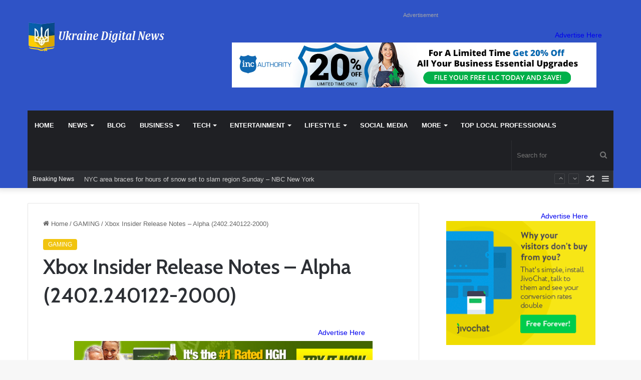

--- FILE ---
content_type: text/html; charset=UTF-8
request_url: https://ukrainedigitalnews.com/2024/01/24/xbox-insider-release-notes-alpha-2402-240122-2000/
body_size: 32143
content:
<!DOCTYPE html>
<html dir="ltr" lang="en-US" prefix="og: https://ogp.me/ns#" class="" data-skin="light" prefix="og: http://ogp.me/ns#">
<head>
	<meta charset="UTF-8" />
	<link rel="profile" href="https://gmpg.org/xfn/11" />
	<meta name='impact-site-verification' value='fdd91a75-f8a9-4ca0-b6cf-47dee4a6f7a6'>
	<meta name="verify-admitad" content="c6aea5ac72" />
	<title>Xbox Insider Release Notes – Alpha (2402.240122-2000) - Ukraine Digital News</title>
	<style>img:is([sizes="auto" i], [sizes^="auto," i]) { contain-intrinsic-size: 3000px 1500px }</style>
	
		<!-- All in One SEO 4.8.4.1 - aioseo.com -->
	<meta name="description" content="Hey Xbox Insiders! We have a new Xbox Update Preview releasing to the Alpha ring today. It’s important we note that some updates made in these preview OS builds include background improvements that ensure a quality and stable build for Xbox consoles. We will continue to post these release notes, even when the noticeable changes" />
	<meta name="robots" content="max-image-preview:large" />
	<meta name="author" content="Ukraine Digital News"/>
	<link rel="canonical" href="https://ukrainedigitalnews.com/2024/01/24/xbox-insider-release-notes-alpha-2402-240122-2000/" />
	<meta name="generator" content="All in One SEO (AIOSEO) 4.8.4.1" />
		<meta property="og:locale" content="en_US" />
		<meta property="og:site_name" content="Ukraine Digital News -" />
		<meta property="og:type" content="article" />
		<meta property="og:title" content="Xbox Insider Release Notes – Alpha (2402.240122-2000) - Ukraine Digital News" />
		<meta property="og:description" content="Hey Xbox Insiders! We have a new Xbox Update Preview releasing to the Alpha ring today. It’s important we note that some updates made in these preview OS builds include background improvements that ensure a quality and stable build for Xbox consoles. We will continue to post these release notes, even when the noticeable changes" />
		<meta property="og:url" content="https://ukrainedigitalnews.com/2024/01/24/xbox-insider-release-notes-alpha-2402-240122-2000/" />
		<meta property="article:published_time" content="2024-01-24T20:53:44+00:00" />
		<meta property="article:modified_time" content="2024-01-24T20:53:44+00:00" />
		<meta name="twitter:card" content="summary_large_image" />
		<meta name="twitter:title" content="Xbox Insider Release Notes – Alpha (2402.240122-2000) - Ukraine Digital News" />
		<meta name="twitter:description" content="Hey Xbox Insiders! We have a new Xbox Update Preview releasing to the Alpha ring today. It’s important we note that some updates made in these preview OS builds include background improvements that ensure a quality and stable build for Xbox consoles. We will continue to post these release notes, even when the noticeable changes" />
		<script type="application/ld+json" class="aioseo-schema">
			{"@context":"https:\/\/schema.org","@graph":[{"@type":"BlogPosting","@id":"https:\/\/ukrainedigitalnews.com\/2024\/01\/24\/xbox-insider-release-notes-alpha-2402-240122-2000\/#blogposting","name":"Xbox Insider Release Notes \u2013 Alpha (2402.240122-2000) - Ukraine Digital News","headline":"Xbox Insider Release Notes &#8211; Alpha (2402.240122-2000)","author":{"@id":"https:\/\/ukrainedigitalnews.com\/author\/fromermediagmail-com\/#author"},"publisher":{"@id":"https:\/\/ukrainedigitalnews.com\/#organization"},"image":{"@type":"ImageObject","url":"https:\/\/ukrainedigitalnews.com\/wp-content\/uploads\/2024\/01\/alpha_flat_2020.png","width":2400,"height":1225},"datePublished":"2024-01-24T20:53:44+00:00","dateModified":"2024-01-24T20:53:44+00:00","inLanguage":"en-US","mainEntityOfPage":{"@id":"https:\/\/ukrainedigitalnews.com\/2024\/01\/24\/xbox-insider-release-notes-alpha-2402-240122-2000\/#webpage"},"isPartOf":{"@id":"https:\/\/ukrainedigitalnews.com\/2024\/01\/24\/xbox-insider-release-notes-alpha-2402-240122-2000\/#webpage"},"articleSection":"GAMING"},{"@type":"BreadcrumbList","@id":"https:\/\/ukrainedigitalnews.com\/2024\/01\/24\/xbox-insider-release-notes-alpha-2402-240122-2000\/#breadcrumblist","itemListElement":[{"@type":"ListItem","@id":"https:\/\/ukrainedigitalnews.com#listItem","position":1,"name":"Home","item":"https:\/\/ukrainedigitalnews.com","nextItem":{"@type":"ListItem","@id":"https:\/\/ukrainedigitalnews.com\/category\/gaming\/#listItem","name":"GAMING"}},{"@type":"ListItem","@id":"https:\/\/ukrainedigitalnews.com\/category\/gaming\/#listItem","position":2,"name":"GAMING","item":"https:\/\/ukrainedigitalnews.com\/category\/gaming\/","nextItem":{"@type":"ListItem","@id":"https:\/\/ukrainedigitalnews.com\/2024\/01\/24\/xbox-insider-release-notes-alpha-2402-240122-2000\/#listItem","name":"Xbox Insider Release Notes &#8211; Alpha (2402.240122-2000)"},"previousItem":{"@type":"ListItem","@id":"https:\/\/ukrainedigitalnews.com#listItem","name":"Home"}},{"@type":"ListItem","@id":"https:\/\/ukrainedigitalnews.com\/2024\/01\/24\/xbox-insider-release-notes-alpha-2402-240122-2000\/#listItem","position":3,"name":"Xbox Insider Release Notes &#8211; Alpha (2402.240122-2000)","previousItem":{"@type":"ListItem","@id":"https:\/\/ukrainedigitalnews.com\/category\/gaming\/#listItem","name":"GAMING"}}]},{"@type":"Organization","@id":"https:\/\/ukrainedigitalnews.com\/#organization","name":"Ukraine Digital News","url":"https:\/\/ukrainedigitalnews.com\/"},{"@type":"Person","@id":"https:\/\/ukrainedigitalnews.com\/author\/fromermediagmail-com\/#author","url":"https:\/\/ukrainedigitalnews.com\/author\/fromermediagmail-com\/","name":"Ukraine Digital News","image":{"@type":"ImageObject","@id":"https:\/\/ukrainedigitalnews.com\/2024\/01\/24\/xbox-insider-release-notes-alpha-2402-240122-2000\/#authorImage","url":"https:\/\/secure.gravatar.com\/avatar\/185d33fe489779ce30c3435fa3e9e3b7660c6d77488b708fa832b8bcc9934d54?s=96&d=mm&r=g","width":96,"height":96,"caption":"Ukraine Digital News"}},{"@type":"WebPage","@id":"https:\/\/ukrainedigitalnews.com\/2024\/01\/24\/xbox-insider-release-notes-alpha-2402-240122-2000\/#webpage","url":"https:\/\/ukrainedigitalnews.com\/2024\/01\/24\/xbox-insider-release-notes-alpha-2402-240122-2000\/","name":"Xbox Insider Release Notes \u2013 Alpha (2402.240122-2000) - Ukraine Digital News","description":"Hey Xbox Insiders! We have a new Xbox Update Preview releasing to the Alpha ring today. It\u2019s important we note that some updates made in these preview OS builds include background improvements that ensure a quality and stable build for Xbox consoles. We will continue to post these release notes, even when the noticeable changes","inLanguage":"en-US","isPartOf":{"@id":"https:\/\/ukrainedigitalnews.com\/#website"},"breadcrumb":{"@id":"https:\/\/ukrainedigitalnews.com\/2024\/01\/24\/xbox-insider-release-notes-alpha-2402-240122-2000\/#breadcrumblist"},"author":{"@id":"https:\/\/ukrainedigitalnews.com\/author\/fromermediagmail-com\/#author"},"creator":{"@id":"https:\/\/ukrainedigitalnews.com\/author\/fromermediagmail-com\/#author"},"image":{"@type":"ImageObject","url":"https:\/\/ukrainedigitalnews.com\/wp-content\/uploads\/2024\/01\/alpha_flat_2020.png","@id":"https:\/\/ukrainedigitalnews.com\/2024\/01\/24\/xbox-insider-release-notes-alpha-2402-240122-2000\/#mainImage","width":2400,"height":1225},"primaryImageOfPage":{"@id":"https:\/\/ukrainedigitalnews.com\/2024\/01\/24\/xbox-insider-release-notes-alpha-2402-240122-2000\/#mainImage"},"datePublished":"2024-01-24T20:53:44+00:00","dateModified":"2024-01-24T20:53:44+00:00"},{"@type":"WebSite","@id":"https:\/\/ukrainedigitalnews.com\/#website","url":"https:\/\/ukrainedigitalnews.com\/","name":"Ukraine Digital News","inLanguage":"en-US","publisher":{"@id":"https:\/\/ukrainedigitalnews.com\/#organization"}}]}
		</script>
		<!-- All in One SEO -->

<link rel="alternate" type="application/rss+xml" title="Ukraine Digital News &raquo; Feed" href="https://ukrainedigitalnews.com/feed/" />

		<style type="text/css">
			:root{
			
					--main-nav-background: #1f2024;
					--main-nav-secondry-background: rgba(0,0,0,0.2);
					--main-nav-primary-color: #0088ff;
					--main-nav-contrast-primary-color: #FFFFFF;
					--main-nav-text-color: #FFFFFF;
					--main-nav-secondry-text-color: rgba(225,255,255,0.5);
					--main-nav-main-border-color: rgba(255,255,255,0.07);
					--main-nav-secondry-border-color: rgba(255,255,255,0.04);
				
			}
		</style>
	
<meta property="og:title" content="Xbox Insider Release Notes &#8211; Alpha (2402.240122-2000) - Ukraine Digital News" />
<meta property="og:type" content="article" />
<meta property="og:description" content="Hey Xbox Insiders! We have a new Xbox Update Preview releasing to the Alpha ring today. It’s importa" />
<meta property="og:url" content="https://ukrainedigitalnews.com/2024/01/24/xbox-insider-release-notes-alpha-2402-240122-2000/" />
<meta property="og:site_name" content="Ukraine Digital News" />
<meta property="og:image" content="https://ukrainedigitalnews.com/wp-content/uploads/2024/01/alpha_flat_2020.png" />
<meta name="viewport" content="width=device-width, initial-scale=1.0" /><script type="text/javascript">
/* <![CDATA[ */
window._wpemojiSettings = {"baseUrl":"https:\/\/s.w.org\/images\/core\/emoji\/16.0.1\/72x72\/","ext":".png","svgUrl":"https:\/\/s.w.org\/images\/core\/emoji\/16.0.1\/svg\/","svgExt":".svg","source":{"concatemoji":"https:\/\/ukrainedigitalnews.com\/wp-includes\/js\/wp-emoji-release.min.js?ver=6.8.3"}};
/*! This file is auto-generated */
!function(s,n){var o,i,e;function c(e){try{var t={supportTests:e,timestamp:(new Date).valueOf()};sessionStorage.setItem(o,JSON.stringify(t))}catch(e){}}function p(e,t,n){e.clearRect(0,0,e.canvas.width,e.canvas.height),e.fillText(t,0,0);var t=new Uint32Array(e.getImageData(0,0,e.canvas.width,e.canvas.height).data),a=(e.clearRect(0,0,e.canvas.width,e.canvas.height),e.fillText(n,0,0),new Uint32Array(e.getImageData(0,0,e.canvas.width,e.canvas.height).data));return t.every(function(e,t){return e===a[t]})}function u(e,t){e.clearRect(0,0,e.canvas.width,e.canvas.height),e.fillText(t,0,0);for(var n=e.getImageData(16,16,1,1),a=0;a<n.data.length;a++)if(0!==n.data[a])return!1;return!0}function f(e,t,n,a){switch(t){case"flag":return n(e,"\ud83c\udff3\ufe0f\u200d\u26a7\ufe0f","\ud83c\udff3\ufe0f\u200b\u26a7\ufe0f")?!1:!n(e,"\ud83c\udde8\ud83c\uddf6","\ud83c\udde8\u200b\ud83c\uddf6")&&!n(e,"\ud83c\udff4\udb40\udc67\udb40\udc62\udb40\udc65\udb40\udc6e\udb40\udc67\udb40\udc7f","\ud83c\udff4\u200b\udb40\udc67\u200b\udb40\udc62\u200b\udb40\udc65\u200b\udb40\udc6e\u200b\udb40\udc67\u200b\udb40\udc7f");case"emoji":return!a(e,"\ud83e\udedf")}return!1}function g(e,t,n,a){var r="undefined"!=typeof WorkerGlobalScope&&self instanceof WorkerGlobalScope?new OffscreenCanvas(300,150):s.createElement("canvas"),o=r.getContext("2d",{willReadFrequently:!0}),i=(o.textBaseline="top",o.font="600 32px Arial",{});return e.forEach(function(e){i[e]=t(o,e,n,a)}),i}function t(e){var t=s.createElement("script");t.src=e,t.defer=!0,s.head.appendChild(t)}"undefined"!=typeof Promise&&(o="wpEmojiSettingsSupports",i=["flag","emoji"],n.supports={everything:!0,everythingExceptFlag:!0},e=new Promise(function(e){s.addEventListener("DOMContentLoaded",e,{once:!0})}),new Promise(function(t){var n=function(){try{var e=JSON.parse(sessionStorage.getItem(o));if("object"==typeof e&&"number"==typeof e.timestamp&&(new Date).valueOf()<e.timestamp+604800&&"object"==typeof e.supportTests)return e.supportTests}catch(e){}return null}();if(!n){if("undefined"!=typeof Worker&&"undefined"!=typeof OffscreenCanvas&&"undefined"!=typeof URL&&URL.createObjectURL&&"undefined"!=typeof Blob)try{var e="postMessage("+g.toString()+"("+[JSON.stringify(i),f.toString(),p.toString(),u.toString()].join(",")+"));",a=new Blob([e],{type:"text/javascript"}),r=new Worker(URL.createObjectURL(a),{name:"wpTestEmojiSupports"});return void(r.onmessage=function(e){c(n=e.data),r.terminate(),t(n)})}catch(e){}c(n=g(i,f,p,u))}t(n)}).then(function(e){for(var t in e)n.supports[t]=e[t],n.supports.everything=n.supports.everything&&n.supports[t],"flag"!==t&&(n.supports.everythingExceptFlag=n.supports.everythingExceptFlag&&n.supports[t]);n.supports.everythingExceptFlag=n.supports.everythingExceptFlag&&!n.supports.flag,n.DOMReady=!1,n.readyCallback=function(){n.DOMReady=!0}}).then(function(){return e}).then(function(){var e;n.supports.everything||(n.readyCallback(),(e=n.source||{}).concatemoji?t(e.concatemoji):e.wpemoji&&e.twemoji&&(t(e.twemoji),t(e.wpemoji)))}))}((window,document),window._wpemojiSettings);
/* ]]> */
</script>
<style id='wp-emoji-styles-inline-css' type='text/css'>

	img.wp-smiley, img.emoji {
		display: inline !important;
		border: none !important;
		box-shadow: none !important;
		height: 1em !important;
		width: 1em !important;
		margin: 0 0.07em !important;
		vertical-align: -0.1em !important;
		background: none !important;
		padding: 0 !important;
	}
</style>
<link rel='stylesheet' id='wp-block-library-css' href='https://ukrainedigitalnews.com/wp-includes/css/dist/block-library/style.min.css?ver=6.8.3' type='text/css' media='all' />
<style id='wp-block-library-theme-inline-css' type='text/css'>
.wp-block-audio :where(figcaption){color:#555;font-size:13px;text-align:center}.is-dark-theme .wp-block-audio :where(figcaption){color:#ffffffa6}.wp-block-audio{margin:0 0 1em}.wp-block-code{border:1px solid #ccc;border-radius:4px;font-family:Menlo,Consolas,monaco,monospace;padding:.8em 1em}.wp-block-embed :where(figcaption){color:#555;font-size:13px;text-align:center}.is-dark-theme .wp-block-embed :where(figcaption){color:#ffffffa6}.wp-block-embed{margin:0 0 1em}.blocks-gallery-caption{color:#555;font-size:13px;text-align:center}.is-dark-theme .blocks-gallery-caption{color:#ffffffa6}:root :where(.wp-block-image figcaption){color:#555;font-size:13px;text-align:center}.is-dark-theme :root :where(.wp-block-image figcaption){color:#ffffffa6}.wp-block-image{margin:0 0 1em}.wp-block-pullquote{border-bottom:4px solid;border-top:4px solid;color:currentColor;margin-bottom:1.75em}.wp-block-pullquote cite,.wp-block-pullquote footer,.wp-block-pullquote__citation{color:currentColor;font-size:.8125em;font-style:normal;text-transform:uppercase}.wp-block-quote{border-left:.25em solid;margin:0 0 1.75em;padding-left:1em}.wp-block-quote cite,.wp-block-quote footer{color:currentColor;font-size:.8125em;font-style:normal;position:relative}.wp-block-quote:where(.has-text-align-right){border-left:none;border-right:.25em solid;padding-left:0;padding-right:1em}.wp-block-quote:where(.has-text-align-center){border:none;padding-left:0}.wp-block-quote.is-large,.wp-block-quote.is-style-large,.wp-block-quote:where(.is-style-plain){border:none}.wp-block-search .wp-block-search__label{font-weight:700}.wp-block-search__button{border:1px solid #ccc;padding:.375em .625em}:where(.wp-block-group.has-background){padding:1.25em 2.375em}.wp-block-separator.has-css-opacity{opacity:.4}.wp-block-separator{border:none;border-bottom:2px solid;margin-left:auto;margin-right:auto}.wp-block-separator.has-alpha-channel-opacity{opacity:1}.wp-block-separator:not(.is-style-wide):not(.is-style-dots){width:100px}.wp-block-separator.has-background:not(.is-style-dots){border-bottom:none;height:1px}.wp-block-separator.has-background:not(.is-style-wide):not(.is-style-dots){height:2px}.wp-block-table{margin:0 0 1em}.wp-block-table td,.wp-block-table th{word-break:normal}.wp-block-table :where(figcaption){color:#555;font-size:13px;text-align:center}.is-dark-theme .wp-block-table :where(figcaption){color:#ffffffa6}.wp-block-video :where(figcaption){color:#555;font-size:13px;text-align:center}.is-dark-theme .wp-block-video :where(figcaption){color:#ffffffa6}.wp-block-video{margin:0 0 1em}:root :where(.wp-block-template-part.has-background){margin-bottom:0;margin-top:0;padding:1.25em 2.375em}
</style>
<style id='classic-theme-styles-inline-css' type='text/css'>
/*! This file is auto-generated */
.wp-block-button__link{color:#fff;background-color:#32373c;border-radius:9999px;box-shadow:none;text-decoration:none;padding:calc(.667em + 2px) calc(1.333em + 2px);font-size:1.125em}.wp-block-file__button{background:#32373c;color:#fff;text-decoration:none}
</style>
<style id='global-styles-inline-css' type='text/css'>
:root{--wp--preset--aspect-ratio--square: 1;--wp--preset--aspect-ratio--4-3: 4/3;--wp--preset--aspect-ratio--3-4: 3/4;--wp--preset--aspect-ratio--3-2: 3/2;--wp--preset--aspect-ratio--2-3: 2/3;--wp--preset--aspect-ratio--16-9: 16/9;--wp--preset--aspect-ratio--9-16: 9/16;--wp--preset--color--black: #000000;--wp--preset--color--cyan-bluish-gray: #abb8c3;--wp--preset--color--white: #ffffff;--wp--preset--color--pale-pink: #f78da7;--wp--preset--color--vivid-red: #cf2e2e;--wp--preset--color--luminous-vivid-orange: #ff6900;--wp--preset--color--luminous-vivid-amber: #fcb900;--wp--preset--color--light-green-cyan: #7bdcb5;--wp--preset--color--vivid-green-cyan: #00d084;--wp--preset--color--pale-cyan-blue: #8ed1fc;--wp--preset--color--vivid-cyan-blue: #0693e3;--wp--preset--color--vivid-purple: #9b51e0;--wp--preset--gradient--vivid-cyan-blue-to-vivid-purple: linear-gradient(135deg,rgba(6,147,227,1) 0%,rgb(155,81,224) 100%);--wp--preset--gradient--light-green-cyan-to-vivid-green-cyan: linear-gradient(135deg,rgb(122,220,180) 0%,rgb(0,208,130) 100%);--wp--preset--gradient--luminous-vivid-amber-to-luminous-vivid-orange: linear-gradient(135deg,rgba(252,185,0,1) 0%,rgba(255,105,0,1) 100%);--wp--preset--gradient--luminous-vivid-orange-to-vivid-red: linear-gradient(135deg,rgba(255,105,0,1) 0%,rgb(207,46,46) 100%);--wp--preset--gradient--very-light-gray-to-cyan-bluish-gray: linear-gradient(135deg,rgb(238,238,238) 0%,rgb(169,184,195) 100%);--wp--preset--gradient--cool-to-warm-spectrum: linear-gradient(135deg,rgb(74,234,220) 0%,rgb(151,120,209) 20%,rgb(207,42,186) 40%,rgb(238,44,130) 60%,rgb(251,105,98) 80%,rgb(254,248,76) 100%);--wp--preset--gradient--blush-light-purple: linear-gradient(135deg,rgb(255,206,236) 0%,rgb(152,150,240) 100%);--wp--preset--gradient--blush-bordeaux: linear-gradient(135deg,rgb(254,205,165) 0%,rgb(254,45,45) 50%,rgb(107,0,62) 100%);--wp--preset--gradient--luminous-dusk: linear-gradient(135deg,rgb(255,203,112) 0%,rgb(199,81,192) 50%,rgb(65,88,208) 100%);--wp--preset--gradient--pale-ocean: linear-gradient(135deg,rgb(255,245,203) 0%,rgb(182,227,212) 50%,rgb(51,167,181) 100%);--wp--preset--gradient--electric-grass: linear-gradient(135deg,rgb(202,248,128) 0%,rgb(113,206,126) 100%);--wp--preset--gradient--midnight: linear-gradient(135deg,rgb(2,3,129) 0%,rgb(40,116,252) 100%);--wp--preset--font-size--small: 13px;--wp--preset--font-size--medium: 20px;--wp--preset--font-size--large: 36px;--wp--preset--font-size--x-large: 42px;--wp--preset--spacing--20: 0.44rem;--wp--preset--spacing--30: 0.67rem;--wp--preset--spacing--40: 1rem;--wp--preset--spacing--50: 1.5rem;--wp--preset--spacing--60: 2.25rem;--wp--preset--spacing--70: 3.38rem;--wp--preset--spacing--80: 5.06rem;--wp--preset--shadow--natural: 6px 6px 9px rgba(0, 0, 0, 0.2);--wp--preset--shadow--deep: 12px 12px 50px rgba(0, 0, 0, 0.4);--wp--preset--shadow--sharp: 6px 6px 0px rgba(0, 0, 0, 0.2);--wp--preset--shadow--outlined: 6px 6px 0px -3px rgba(255, 255, 255, 1), 6px 6px rgba(0, 0, 0, 1);--wp--preset--shadow--crisp: 6px 6px 0px rgba(0, 0, 0, 1);}:where(.is-layout-flex){gap: 0.5em;}:where(.is-layout-grid){gap: 0.5em;}body .is-layout-flex{display: flex;}.is-layout-flex{flex-wrap: wrap;align-items: center;}.is-layout-flex > :is(*, div){margin: 0;}body .is-layout-grid{display: grid;}.is-layout-grid > :is(*, div){margin: 0;}:where(.wp-block-columns.is-layout-flex){gap: 2em;}:where(.wp-block-columns.is-layout-grid){gap: 2em;}:where(.wp-block-post-template.is-layout-flex){gap: 1.25em;}:where(.wp-block-post-template.is-layout-grid){gap: 1.25em;}.has-black-color{color: var(--wp--preset--color--black) !important;}.has-cyan-bluish-gray-color{color: var(--wp--preset--color--cyan-bluish-gray) !important;}.has-white-color{color: var(--wp--preset--color--white) !important;}.has-pale-pink-color{color: var(--wp--preset--color--pale-pink) !important;}.has-vivid-red-color{color: var(--wp--preset--color--vivid-red) !important;}.has-luminous-vivid-orange-color{color: var(--wp--preset--color--luminous-vivid-orange) !important;}.has-luminous-vivid-amber-color{color: var(--wp--preset--color--luminous-vivid-amber) !important;}.has-light-green-cyan-color{color: var(--wp--preset--color--light-green-cyan) !important;}.has-vivid-green-cyan-color{color: var(--wp--preset--color--vivid-green-cyan) !important;}.has-pale-cyan-blue-color{color: var(--wp--preset--color--pale-cyan-blue) !important;}.has-vivid-cyan-blue-color{color: var(--wp--preset--color--vivid-cyan-blue) !important;}.has-vivid-purple-color{color: var(--wp--preset--color--vivid-purple) !important;}.has-black-background-color{background-color: var(--wp--preset--color--black) !important;}.has-cyan-bluish-gray-background-color{background-color: var(--wp--preset--color--cyan-bluish-gray) !important;}.has-white-background-color{background-color: var(--wp--preset--color--white) !important;}.has-pale-pink-background-color{background-color: var(--wp--preset--color--pale-pink) !important;}.has-vivid-red-background-color{background-color: var(--wp--preset--color--vivid-red) !important;}.has-luminous-vivid-orange-background-color{background-color: var(--wp--preset--color--luminous-vivid-orange) !important;}.has-luminous-vivid-amber-background-color{background-color: var(--wp--preset--color--luminous-vivid-amber) !important;}.has-light-green-cyan-background-color{background-color: var(--wp--preset--color--light-green-cyan) !important;}.has-vivid-green-cyan-background-color{background-color: var(--wp--preset--color--vivid-green-cyan) !important;}.has-pale-cyan-blue-background-color{background-color: var(--wp--preset--color--pale-cyan-blue) !important;}.has-vivid-cyan-blue-background-color{background-color: var(--wp--preset--color--vivid-cyan-blue) !important;}.has-vivid-purple-background-color{background-color: var(--wp--preset--color--vivid-purple) !important;}.has-black-border-color{border-color: var(--wp--preset--color--black) !important;}.has-cyan-bluish-gray-border-color{border-color: var(--wp--preset--color--cyan-bluish-gray) !important;}.has-white-border-color{border-color: var(--wp--preset--color--white) !important;}.has-pale-pink-border-color{border-color: var(--wp--preset--color--pale-pink) !important;}.has-vivid-red-border-color{border-color: var(--wp--preset--color--vivid-red) !important;}.has-luminous-vivid-orange-border-color{border-color: var(--wp--preset--color--luminous-vivid-orange) !important;}.has-luminous-vivid-amber-border-color{border-color: var(--wp--preset--color--luminous-vivid-amber) !important;}.has-light-green-cyan-border-color{border-color: var(--wp--preset--color--light-green-cyan) !important;}.has-vivid-green-cyan-border-color{border-color: var(--wp--preset--color--vivid-green-cyan) !important;}.has-pale-cyan-blue-border-color{border-color: var(--wp--preset--color--pale-cyan-blue) !important;}.has-vivid-cyan-blue-border-color{border-color: var(--wp--preset--color--vivid-cyan-blue) !important;}.has-vivid-purple-border-color{border-color: var(--wp--preset--color--vivid-purple) !important;}.has-vivid-cyan-blue-to-vivid-purple-gradient-background{background: var(--wp--preset--gradient--vivid-cyan-blue-to-vivid-purple) !important;}.has-light-green-cyan-to-vivid-green-cyan-gradient-background{background: var(--wp--preset--gradient--light-green-cyan-to-vivid-green-cyan) !important;}.has-luminous-vivid-amber-to-luminous-vivid-orange-gradient-background{background: var(--wp--preset--gradient--luminous-vivid-amber-to-luminous-vivid-orange) !important;}.has-luminous-vivid-orange-to-vivid-red-gradient-background{background: var(--wp--preset--gradient--luminous-vivid-orange-to-vivid-red) !important;}.has-very-light-gray-to-cyan-bluish-gray-gradient-background{background: var(--wp--preset--gradient--very-light-gray-to-cyan-bluish-gray) !important;}.has-cool-to-warm-spectrum-gradient-background{background: var(--wp--preset--gradient--cool-to-warm-spectrum) !important;}.has-blush-light-purple-gradient-background{background: var(--wp--preset--gradient--blush-light-purple) !important;}.has-blush-bordeaux-gradient-background{background: var(--wp--preset--gradient--blush-bordeaux) !important;}.has-luminous-dusk-gradient-background{background: var(--wp--preset--gradient--luminous-dusk) !important;}.has-pale-ocean-gradient-background{background: var(--wp--preset--gradient--pale-ocean) !important;}.has-electric-grass-gradient-background{background: var(--wp--preset--gradient--electric-grass) !important;}.has-midnight-gradient-background{background: var(--wp--preset--gradient--midnight) !important;}.has-small-font-size{font-size: var(--wp--preset--font-size--small) !important;}.has-medium-font-size{font-size: var(--wp--preset--font-size--medium) !important;}.has-large-font-size{font-size: var(--wp--preset--font-size--large) !important;}.has-x-large-font-size{font-size: var(--wp--preset--font-size--x-large) !important;}
:where(.wp-block-post-template.is-layout-flex){gap: 1.25em;}:where(.wp-block-post-template.is-layout-grid){gap: 1.25em;}
:where(.wp-block-columns.is-layout-flex){gap: 2em;}:where(.wp-block-columns.is-layout-grid){gap: 2em;}
:root :where(.wp-block-pullquote){font-size: 1.5em;line-height: 1.6;}
</style>
<link rel='stylesheet' id='wp_automatic_gallery_style-css' href='https://ukrainedigitalnews.com/wp-content/plugins/wp-automatic/css/wp-automatic.css?ver=1.0.0' type='text/css' media='all' />
<link rel='stylesheet' id='tie-css-base-css' href='https://ukrainedigitalnews.com/wp-content/themes/jannah/assets/css/base.min.css?ver=6.3.1' type='text/css' media='all' />
<link rel='stylesheet' id='tie-css-styles-css' href='https://ukrainedigitalnews.com/wp-content/themes/jannah/assets/css/style.min.css?ver=6.3.1' type='text/css' media='all' />
<link rel='stylesheet' id='tie-css-widgets-css' href='https://ukrainedigitalnews.com/wp-content/themes/jannah/assets/css/widgets.min.css?ver=6.3.1' type='text/css' media='all' />
<link rel='stylesheet' id='tie-css-helpers-css' href='https://ukrainedigitalnews.com/wp-content/themes/jannah/assets/css/helpers.min.css?ver=6.3.1' type='text/css' media='all' />
<link rel='stylesheet' id='tie-fontawesome5-css' href='https://ukrainedigitalnews.com/wp-content/themes/jannah/assets/css/fontawesome.css?ver=6.3.1' type='text/css' media='all' />
<link rel='stylesheet' id='tie-css-ilightbox-css' href='https://ukrainedigitalnews.com/wp-content/themes/jannah/assets/ilightbox/dark-skin/skin.css?ver=6.3.1' type='text/css' media='all' />
<link rel='stylesheet' id='tie-css-single-css' href='https://ukrainedigitalnews.com/wp-content/themes/jannah/assets/css/single.min.css?ver=6.3.1' type='text/css' media='all' />
<link rel='stylesheet' id='tie-css-print-css' href='https://ukrainedigitalnews.com/wp-content/themes/jannah/assets/css/print.css?ver=6.3.1' type='text/css' media='print' />
<style id='tie-css-print-inline-css' type='text/css'>
.wf-active .logo-text,.wf-active h1,.wf-active h2,.wf-active h3,.wf-active h4,.wf-active h5,.wf-active h6,.wf-active .the-subtitle{font-family: 'Cabin';}:root:root{--brand-color: #f1c40f;--dark-brand-color: #bf9200;--bright-color: #FFFFFF;--base-color: #2c2f34;}#reading-position-indicator{box-shadow: 0 0 10px rgba( 241,196,15,0.7);}:root:root{--brand-color: #f1c40f;--dark-brand-color: #bf9200;--bright-color: #FFFFFF;--base-color: #2c2f34;}#reading-position-indicator{box-shadow: 0 0 10px rgba( 241,196,15,0.7);}#top-nav .breaking-title{color: #FFFFFF;}#top-nav .breaking-title:before{background-color: #2c2e32;}#top-nav .breaking-news-nav li:hover{background-color: #2c2e32;border-color: #2c2e32;}#tie-wrapper #theme-header{background-color: #2f53c6;}.tie-cat-60,.tie-cat-item-60 > span{background-color:#e67e22 !important;color:#FFFFFF !important;}.tie-cat-60:after{border-top-color:#e67e22 !important;}.tie-cat-60:hover{background-color:#c86004 !important;}.tie-cat-60:hover:after{border-top-color:#c86004 !important;}.tie-cat-44,.tie-cat-item-44 > span{background-color:#2ecc71 !important;color:#FFFFFF !important;}.tie-cat-44:after{border-top-color:#2ecc71 !important;}.tie-cat-44:hover{background-color:#10ae53 !important;}.tie-cat-44:hover:after{border-top-color:#10ae53 !important;}.tie-cat-61,.tie-cat-item-61 > span{background-color:#9b59b6 !important;color:#FFFFFF !important;}.tie-cat-61:after{border-top-color:#9b59b6 !important;}.tie-cat-61:hover{background-color:#7d3b98 !important;}.tie-cat-61:hover:after{border-top-color:#7d3b98 !important;}.tie-cat-62,.tie-cat-item-62 > span{background-color:#34495e !important;color:#FFFFFF !important;}.tie-cat-62:after{border-top-color:#34495e !important;}.tie-cat-62:hover{background-color:#162b40 !important;}.tie-cat-62:hover:after{border-top-color:#162b40 !important;}.tie-cat-25,.tie-cat-item-25 > span{background-color:#795548 !important;color:#FFFFFF !important;}.tie-cat-25:after{border-top-color:#795548 !important;}.tie-cat-25:hover{background-color:#5b372a !important;}.tie-cat-25:hover:after{border-top-color:#5b372a !important;}.tie-cat-45,.tie-cat-item-45 > span{background-color:#4CAF50 !important;color:#FFFFFF !important;}.tie-cat-45:after{border-top-color:#4CAF50 !important;}.tie-cat-45:hover{background-color:#2e9132 !important;}.tie-cat-45:hover:after{border-top-color:#2e9132 !important;}@media (max-width: 991px){.side-aside #mobile-menu .menu > li{border-color: rgba(255,255,255,0.05);}}@media (max-width: 991px){.side-aside.dark-skin{background-color: #f1c40f;}}.mobile-header-components li.custom-menu-link > a,#mobile-menu-icon .menu-text{color: #ffffff!important;}#mobile-menu-icon .nav-icon,#mobile-menu-icon .nav-icon:before,#mobile-menu-icon .nav-icon:after{background-color: #ffffff!important;}
</style>
<script type="text/javascript" src="https://ukrainedigitalnews.com/wp-includes/js/jquery/jquery.min.js?ver=3.7.1" id="jquery-core-js"></script>
<script type="text/javascript" src="https://ukrainedigitalnews.com/wp-includes/js/jquery/jquery-migrate.min.js?ver=3.4.1" id="jquery-migrate-js"></script>
<script type="text/javascript" src="https://ukrainedigitalnews.com/wp-content/plugins/wp-automatic/js/main-front.js?ver=6.8.3" id="wp_automatic_gallery-js"></script>
<link rel="https://api.w.org/" href="https://ukrainedigitalnews.com/wp-json/" /><link rel="alternate" title="JSON" type="application/json" href="https://ukrainedigitalnews.com/wp-json/wp/v2/posts/76296" /><link rel="EditURI" type="application/rsd+xml" title="RSD" href="https://ukrainedigitalnews.com/xmlrpc.php?rsd" />
<meta name="generator" content="WordPress 6.8.3" />
<link rel='shortlink' href='https://ukrainedigitalnews.com/?p=76296' />
<link rel="alternate" title="oEmbed (JSON)" type="application/json+oembed" href="https://ukrainedigitalnews.com/wp-json/oembed/1.0/embed?url=https%3A%2F%2Fukrainedigitalnews.com%2F2024%2F01%2F24%2Fxbox-insider-release-notes-alpha-2402-240122-2000%2F" />
<link rel="alternate" title="oEmbed (XML)" type="text/xml+oembed" href="https://ukrainedigitalnews.com/wp-json/oembed/1.0/embed?url=https%3A%2F%2Fukrainedigitalnews.com%2F2024%2F01%2F24%2Fxbox-insider-release-notes-alpha-2402-240122-2000%2F&#038;format=xml" />
<!-- MagenetMonetization V: 1.0.29.3--><!-- MagenetMonetization 1 --><!-- MagenetMonetization 1.1 --> <meta name="description" content="Hey Xbox Insiders! We have a new Xbox Update Preview releasing to the Alpha ring today. It’s important we note that some updates made in these preview" /><meta http-equiv="X-UA-Compatible" content="IE=edge">
<meta name="generator" content="Elementor 3.30.0; features: e_font_icon_svg, additional_custom_breakpoints; settings: css_print_method-external, google_font-enabled, font_display-swap">
			<style>
				.e-con.e-parent:nth-of-type(n+4):not(.e-lazyloaded):not(.e-no-lazyload),
				.e-con.e-parent:nth-of-type(n+4):not(.e-lazyloaded):not(.e-no-lazyload) * {
					background-image: none !important;
				}
				@media screen and (max-height: 1024px) {
					.e-con.e-parent:nth-of-type(n+3):not(.e-lazyloaded):not(.e-no-lazyload),
					.e-con.e-parent:nth-of-type(n+3):not(.e-lazyloaded):not(.e-no-lazyload) * {
						background-image: none !important;
					}
				}
				@media screen and (max-height: 640px) {
					.e-con.e-parent:nth-of-type(n+2):not(.e-lazyloaded):not(.e-no-lazyload),
					.e-con.e-parent:nth-of-type(n+2):not(.e-lazyloaded):not(.e-no-lazyload) * {
						background-image: none !important;
					}
				}
			</style>
			<link rel="icon" href="https://ukrainedigitalnews.com/wp-content/uploads/2023/12/cropped-uk-loogo-32x32.png" sizes="32x32" />
<link rel="icon" href="https://ukrainedigitalnews.com/wp-content/uploads/2023/12/cropped-uk-loogo-192x192.png" sizes="192x192" />
<link rel="apple-touch-icon" href="https://ukrainedigitalnews.com/wp-content/uploads/2023/12/cropped-uk-loogo-180x180.png" />
<meta name="msapplication-TileImage" content="https://ukrainedigitalnews.com/wp-content/uploads/2023/12/cropped-uk-loogo-270x270.png" />
		<style type="text/css" id="wp-custom-css">
			div#comments{
	display: none !important;
}		</style>
		</head>

<body id="tie-body" class="wp-singular post-template-default single single-post postid-76296 single-format-standard wp-theme-jannah wrapper-has-shadow block-head-1 magazine1 is-thumb-overlay-disabled is-desktop is-header-layout-3 has-header-ad sidebar-right has-sidebar post-layout-1 narrow-title-narrow-media has-mobile-share elementor-default elementor-kit-78618">



<div class="background-overlay">

	<div id="tie-container" class="site tie-container">

		
		<div id="tie-wrapper">

			
<header id="theme-header" class="theme-header header-layout-3 main-nav-dark main-nav-default-dark main-nav-below main-nav-boxed has-stream-item top-nav-active top-nav-dark top-nav-default-dark top-nav-boxed top-nav-below top-nav-below-main-nav has-shadow has-normal-width-logo mobile-header-default">
	
<div class="container header-container">
	<div class="tie-row logo-row">

		
		<div class="logo-wrapper">
			<div class="tie-col-md-4 logo-container clearfix">
				<div id="mobile-header-components-area_1" class="mobile-header-components"><ul class="components"><li class="mobile-component_menu custom-menu-link"><a href="#" id="mobile-menu-icon" class=""><span class="tie-mobile-menu-icon nav-icon is-layout-1"></span><span class="screen-reader-text">Menu</span></a></li></ul></div>
		<div id="logo" class="image-logo" style="margin-top: 45px;">

			
			<a title="Ukraine Digital News" href="https://ukrainedigitalnews.com/">
				
				<picture class="tie-logo-default tie-logo-picture">
					
					<source class="tie-logo-source-default tie-logo-source" srcset="https://ukrainedigitalnews.com/wp-content/uploads/2023/12/uk-loogo.png">
					<img class="tie-logo-img-default tie-logo-img" src="https://ukrainedigitalnews.com/wp-content/uploads/2023/12/uk-loogo.png" alt="Ukraine Digital News" width="275" height="58" style="max-height:58px !important; width: auto;" />
				</picture>
						</a>

			
		</div><!-- #logo /-->

		<div id="mobile-header-components-area_2" class="mobile-header-components"><ul class="components"><li class="mobile-component_search custom-menu-link">
				<a href="#" class="tie-search-trigger-mobile">
					<span class="tie-icon-search tie-search-icon" aria-hidden="true"></span>
					<span class="screen-reader-text">Search for</span>
				</a>
			</li></ul></div>			</div><!-- .tie-col /-->
		</div><!-- .logo-wrapper /-->

		<div class="tie-col-md-8 stream-item stream-item-top-wrapper"><div class="stream-item-top"><span class="stream-title">Advertisement </span><div class="stream-item-size" style=""><iframe style="border:0;width:100%;height:150px;" width="100%" scrolling="no" id="bsaIframe634" src="https://fromerdigitalmedia.com/api/?id=634&i=1&secure=dd4bd30937f4c9f7ed13cb13ca3775cd883f8c2b"> </iframe></div></div></div><!-- .tie-col /-->
	</div><!-- .tie-row /-->
</div><!-- .container /-->

<div class="main-nav-wrapper">
	<nav id="main-nav"  class="main-nav header-nav"  aria-label="Primary Navigation">
		<div class="container">

			<div class="main-menu-wrapper">

				
				<div id="menu-components-wrap">

					


					<div class="main-menu main-menu-wrap tie-alignleft">
						<div id="main-nav-menu" class="main-menu header-menu"><ul id="menu-main-menu" class="menu"><li id="menu-item-75340" class="menu-item menu-item-type-custom menu-item-object-custom menu-item-home menu-item-75340"><a href="https://ukrainedigitalnews.com">HOME</a></li>
<li id="menu-item-75311" class="menu-item menu-item-type-taxonomy menu-item-object-category menu-item-has-children menu-item-75311"><a href="https://ukrainedigitalnews.com/category/news/">NEWS</a>
<ul class="sub-menu menu-sub-content">
	<li id="menu-item-75312" class="menu-item menu-item-type-taxonomy menu-item-object-category menu-item-75312"><a href="https://ukrainedigitalnews.com/category/press-release/">PRESS RELEASE</a></li>
</ul>
</li>
<li id="menu-item-75286" class="menu-item menu-item-type-taxonomy menu-item-object-category menu-item-75286"><a href="https://ukrainedigitalnews.com/category/blog/">BLOG</a></li>
<li id="menu-item-75287" class="menu-item menu-item-type-taxonomy menu-item-object-category menu-item-has-children menu-item-75287"><a href="https://ukrainedigitalnews.com/category/business/">BUSINESS</a>
<ul class="sub-menu menu-sub-content">
	<li id="menu-item-75289" class="menu-item menu-item-type-taxonomy menu-item-object-category menu-item-75289"><a href="https://ukrainedigitalnews.com/category/crypto/">CRYPTO</a></li>
	<li id="menu-item-75291" class="menu-item menu-item-type-taxonomy menu-item-object-category menu-item-75291"><a href="https://ukrainedigitalnews.com/category/economy/">ECONOMY</a></li>
	<li id="menu-item-75295" class="menu-item menu-item-type-taxonomy menu-item-object-category menu-item-75295"><a href="https://ukrainedigitalnews.com/category/finance/">FINANCE</a></li>
	<li id="menu-item-75304" class="menu-item menu-item-type-taxonomy menu-item-object-category menu-item-75304"><a href="https://ukrainedigitalnews.com/category/market/">MARKET</a></li>
	<li id="menu-item-75306" class="menu-item menu-item-type-taxonomy menu-item-object-category menu-item-75306"><a href="https://ukrainedigitalnews.com/category/money/">MONEY</a></li>
</ul>
</li>
<li id="menu-item-75320" class="menu-item menu-item-type-taxonomy menu-item-object-category menu-item-has-children menu-item-75320"><a href="https://ukrainedigitalnews.com/category/tech/">TECH</a>
<ul class="sub-menu menu-sub-content">
	<li id="menu-item-75284" class="menu-item menu-item-type-taxonomy menu-item-object-category menu-item-75284"><a href="https://ukrainedigitalnews.com/category/apps/">APPS</a></li>
	<li id="menu-item-75297" class="menu-item menu-item-type-taxonomy menu-item-object-category menu-item-75297"><a href="https://ukrainedigitalnews.com/category/gadget/">GADGET</a></li>
	<li id="menu-item-75305" class="menu-item menu-item-type-taxonomy menu-item-object-category menu-item-75305"><a href="https://ukrainedigitalnews.com/category/mobile/">MOBILE</a></li>
	<li id="menu-item-75315" class="menu-item menu-item-type-taxonomy menu-item-object-category menu-item-75315"><a href="https://ukrainedigitalnews.com/category/science/">SCIENCE</a></li>
</ul>
</li>
<li id="menu-item-75293" class="menu-item menu-item-type-taxonomy menu-item-object-category menu-item-has-children menu-item-75293"><a href="https://ukrainedigitalnews.com/category/entertainment/">ENTERTAINMENT</a>
<ul class="sub-menu menu-sub-content">
	<li id="menu-item-75285" class="menu-item menu-item-type-taxonomy menu-item-object-category menu-item-75285"><a href="https://ukrainedigitalnews.com/category/arts-theatre/">ARTS &amp; THEATRE</a></li>
	<li id="menu-item-75299" class="menu-item menu-item-type-taxonomy menu-item-object-category current-post-ancestor current-menu-parent current-post-parent menu-item-75299"><a href="https://ukrainedigitalnews.com/category/gaming/">GAMING</a></li>
	<li id="menu-item-75298" class="menu-item menu-item-type-taxonomy menu-item-object-category menu-item-75298"><a href="https://ukrainedigitalnews.com/category/gambling/">GAMBLING</a></li>
	<li id="menu-item-75308" class="menu-item menu-item-type-taxonomy menu-item-object-category menu-item-75308"><a href="https://ukrainedigitalnews.com/category/movies/">MOVIES</a></li>
	<li id="menu-item-75309" class="menu-item menu-item-type-taxonomy menu-item-object-category menu-item-75309"><a href="https://ukrainedigitalnews.com/category/music/">MUSIC</a></li>
	<li id="menu-item-75317" class="menu-item menu-item-type-taxonomy menu-item-object-category menu-item-75317"><a href="https://ukrainedigitalnews.com/category/shows/">SHOWS</a></li>
</ul>
</li>
<li id="menu-item-75303" class="menu-item menu-item-type-taxonomy menu-item-object-category menu-item-has-children menu-item-75303"><a href="https://ukrainedigitalnews.com/category/lifestyle/">LIFESTYLE</a>
<ul class="sub-menu menu-sub-content">
	<li id="menu-item-75288" class="menu-item menu-item-type-taxonomy menu-item-object-category menu-item-75288"><a href="https://ukrainedigitalnews.com/category/celebrity/">CELEBRITY</a></li>
	<li id="menu-item-75290" class="menu-item menu-item-type-taxonomy menu-item-object-category menu-item-75290"><a href="https://ukrainedigitalnews.com/category/culture/">CULTURE</a></li>
	<li id="menu-item-75292" class="menu-item menu-item-type-taxonomy menu-item-object-category menu-item-75292"><a href="https://ukrainedigitalnews.com/category/education/">EDUCATION</a></li>
	<li id="menu-item-75294" class="menu-item menu-item-type-taxonomy menu-item-object-category menu-item-75294"><a href="https://ukrainedigitalnews.com/category/fashion/">FASHION</a></li>
	<li id="menu-item-75296" class="menu-item menu-item-type-taxonomy menu-item-object-category menu-item-75296"><a href="https://ukrainedigitalnews.com/category/food/">FOOD</a></li>
	<li id="menu-item-75300" class="menu-item menu-item-type-taxonomy menu-item-object-category menu-item-75300"><a href="https://ukrainedigitalnews.com/category/health/">HEALTH</a></li>
	<li id="menu-item-75301" class="menu-item menu-item-type-taxonomy menu-item-object-category menu-item-75301"><a href="https://ukrainedigitalnews.com/category/history/">HISTORY</a></li>
	<li id="menu-item-75310" class="menu-item menu-item-type-taxonomy menu-item-object-category menu-item-75310"><a href="https://ukrainedigitalnews.com/category/nature/">NATURE</a></li>
	<li id="menu-item-75314" class="menu-item menu-item-type-taxonomy menu-item-object-category menu-item-75314"><a href="https://ukrainedigitalnews.com/category/religion/">RELIGION</a></li>
	<li id="menu-item-75316" class="menu-item menu-item-type-taxonomy menu-item-object-category menu-item-75316"><a href="https://ukrainedigitalnews.com/category/shopping/">SHOPPING</a></li>
	<li id="menu-item-75321" class="menu-item menu-item-type-taxonomy menu-item-object-category menu-item-75321"><a href="https://ukrainedigitalnews.com/category/travel/">TRAVEL</a></li>
</ul>
</li>
<li id="menu-item-75318" class="menu-item menu-item-type-taxonomy menu-item-object-category menu-item-75318"><a href="https://ukrainedigitalnews.com/category/social-media/">SOCIAL MEDIA</a></li>
<li id="menu-item-75341" class="menu-item menu-item-type-custom menu-item-object-custom menu-item-has-children menu-item-75341"><a href="#">MORE</a>
<ul class="sub-menu menu-sub-content">
	<li id="menu-item-75342" class="menu-item menu-item-type-post_type menu-item-object-page menu-item-75342"><a href="https://ukrainedigitalnews.com/classifieds/">CLASSIFIED</a></li>
	<li id="menu-item-75313" class="menu-item menu-item-type-taxonomy menu-item-object-category menu-item-75313"><a href="https://ukrainedigitalnews.com/category/real-estate/">REAL ESTATE</a></li>
</ul>
</li>
<li id="menu-item-78645" class="menu-item menu-item-type-post_type menu-item-object-page menu-item-78645"><a href="https://ukrainedigitalnews.com/top-local-professional/">TOP LOCAL PROFESSIONALS</a></li>
</ul></div>					</div><!-- .main-menu.tie-alignleft /-->

					<ul class="components">			<li class="search-bar menu-item custom-menu-link" aria-label="Search">
				<form method="get" id="search" action="https://ukrainedigitalnews.com/">
					<input id="search-input"  inputmode="search" type="text" name="s" title="Search for" placeholder="Search for" />
					<button id="search-submit" type="submit">
						<span class="tie-icon-search tie-search-icon" aria-hidden="true"></span>
						<span class="screen-reader-text">Search for</span>
					</button>
				</form>
			</li>
			</ul><!-- Components -->
				</div><!-- #menu-components-wrap /-->
			</div><!-- .main-menu-wrapper /-->
		</div><!-- .container /-->

			</nav><!-- #main-nav /-->
</div><!-- .main-nav-wrapper /-->


<nav id="top-nav"  class="has-breaking-components top-nav header-nav has-breaking-news" aria-label="Secondary Navigation">
	<div class="container">
		<div class="topbar-wrapper">

			
			<div class="tie-alignleft">
				
<div class="breaking up-down-controls controls-is-active">

	<span class="breaking-title">
		<span class="tie-icon-bolt breaking-icon" aria-hidden="true"></span>
		<span class="breaking-title-text">Breaking News</span>
	</span>

	<ul id="breaking-news-in-header" class="breaking-news" data-type="slideUp" data-arrows="true">

		
							<li class="news-item">
								<a href="https://ukrainedigitalnews.com/2026/01/25/1432-days-of-russia-ukraine-war-russian-casualties-in-ukraine-defense-express/">​1432 Days of russia-Ukraine War – russian Casualties in Ukraine &#8211; Defense Express</a>
							</li>

							
							<li class="news-item">
								<a href="https://ukrainedigitalnews.com/2026/01/25/nyc-area-braces-for-hours-of-snow-set-to-slam-region-sunday-nbc-new-york/">NYC area braces for hours of snow set to slam region Sunday – NBC New York</a>
							</li>

							
							<li class="news-item">
								<a href="https://ukrainedigitalnews.com/2026/01/25/is-trueblue-inc-part-of-any-etf-weekly-trade-analysis-growth-oriented-investment-plans-mfd-ru/">Is TrueBlue Inc. part of any ETF &#8211; Weekly Trade Analysis &amp; Growth-Oriented Investment Plans &#8211; mfd.ru</a>
							</li>

							
							<li class="news-item">
								<a href="https://ukrainedigitalnews.com/2026/01/25/ice-agents-killing-of-minneapolis-protester-sparks-emergency-march-in-nyc-demanding-feds-back-off-amnewyork/">ICE agents’ killing of Minneapolis protester sparks emergency march in NYC demanding feds back off – amNewYork</a>
							</li>

							
							<li class="news-item">
								<a href="https://ukrainedigitalnews.com/2026/01/25/the-heartwarming-comedy-ella-mckay-is-being-released-on-digital-the-good-men-project/">The Heartwarming Comedy ‘Ella McKay’ Is Being Released on Digital &#8211; The Good Men Project</a>
							</li>

							
							<li class="news-item">
								<a href="https://ukrainedigitalnews.com/2026/01/25/new-bill-requires-air-conditioning-in-most-nyc-apartments-by-2030/">New bill requires air conditioning in most NYC apartments by 2030</a>
							</li>

							
							<li class="news-item">
								<a href="https://ukrainedigitalnews.com/2026/01/25/tiktok-confirms-joint-venture-to-comply-with-us-law/">TikTok Confirms Joint Venture To Comply With US Law</a>
							</li>

							
							<li class="news-item">
								<a href="https://ukrainedigitalnews.com/2026/01/25/nifty-gateway-to-shut-down-in-february-2026-as-nft-market-slump-deepens/">Nifty Gateway to Shut Down in February 2026 as NFT Market Slump Deepens</a>
							</li>

							
							<li class="news-item">
								<a href="https://ukrainedigitalnews.com/2026/01/25/what-can-undermine-a-carbon-tax/">What Can Undermine a Carbon Tax?</a>
							</li>

							
							<li class="news-item">
								<a href="https://ukrainedigitalnews.com/2026/01/25/best-money-market-account-rates-today-january-24-2026-best-account-provides-4-1-apy/">Best money market account rates today, January 24, 2026 (best account provides 4.1% APY)</a>
							</li>

							
	</ul>
</div><!-- #breaking /-->
			</div><!-- .tie-alignleft /-->

			<div class="tie-alignright">
				<ul class="components">	<li class="side-aside-nav-icon menu-item custom-menu-link">
		<a href="#">
			<span class="tie-icon-navicon" aria-hidden="true"></span>
			<span class="screen-reader-text">Sidebar</span>
		</a>
	</li>
		<li class="random-post-icon menu-item custom-menu-link">
		<a href="/2024/01/24/xbox-insider-release-notes-alpha-2402-240122-2000/?random-post=1" class="random-post" title="Random Article" rel="nofollow">
			<span class="tie-icon-random" aria-hidden="true"></span>
			<span class="screen-reader-text">Random Article</span>
		</a>
	</li>
	</ul><!-- Components -->			</div><!-- .tie-alignright /-->

		</div><!-- .topbar-wrapper /-->
	</div><!-- .container /-->
</nav><!-- #top-nav /-->
</header>

<div id="content" class="site-content container"><div id="main-content-row" class="tie-row main-content-row">

<div class="main-content tie-col-md-8 tie-col-xs-12" role="main">

	
	<article id="the-post" class="container-wrapper post-content tie-standard">

		
<header class="entry-header-outer">

	<nav id="breadcrumb"><a href="https://ukrainedigitalnews.com/"><span class="tie-icon-home" aria-hidden="true"></span> Home</a><em class="delimiter">/</em><a href="https://ukrainedigitalnews.com/category/gaming/">GAMING</a><em class="delimiter">/</em><span class="current">Xbox Insider Release Notes &#8211; Alpha (2402.240122-2000)</span></nav><script type="application/ld+json">{"@context":"http:\/\/schema.org","@type":"BreadcrumbList","@id":"#Breadcrumb","itemListElement":[{"@type":"ListItem","position":1,"item":{"name":"Home","@id":"https:\/\/ukrainedigitalnews.com\/"}},{"@type":"ListItem","position":2,"item":{"name":"GAMING","@id":"https:\/\/ukrainedigitalnews.com\/category\/gaming\/"}}]}</script>
	<div class="entry-header">

		<span class="post-cat-wrap"><a class="post-cat tie-cat-38" href="https://ukrainedigitalnews.com/category/gaming/">GAMING</a></span>
		<h1 class="post-title entry-title">
			Xbox Insider Release Notes &#8211; Alpha (2402.240122-2000)		</h1>

		<div class="stream-item stream-item-after-post-title"><div class="stream-item-size" style=""><iframe style="border:0;width:85%;height:150px;" width="100%" scrolling="no" id="bsaIframe129" src="https://fromerdigitalmedia.com/api/?id=129&i=1&secure=7f662fbb16e642fa20286c7051209570d3c5fcdc"> </iframe></div></div><div class="single-post-meta post-meta clearfix"><span class="author-meta single-author with-avatars"><span class="meta-item meta-author-wrapper meta-author-1">
						<span class="meta-author-avatar">
							<a href="https://ukrainedigitalnews.com/author/fromermediagmail-com/"><img alt='Photo of Ukraine Digital News' src='https://ukrainedigitalnews.com/wp-content/uploads/2023/12/cropped-uk-loogo-300x300.png' srcset='https://ukrainedigitalnews.com/wp-content/uploads/2023/12/cropped-uk-loogo-300x300.png 300w, https://ukrainedigitalnews.com/wp-content/uploads/2023/12/cropped-uk-loogo-150x150.png 150w, https://ukrainedigitalnews.com/wp-content/uploads/2023/12/cropped-uk-loogo-270x270.png 270w, https://ukrainedigitalnews.com/wp-content/uploads/2023/12/cropped-uk-loogo-192x192.png 192w, https://ukrainedigitalnews.com/wp-content/uploads/2023/12/cropped-uk-loogo-180x180.png 180w, https://ukrainedigitalnews.com/wp-content/uploads/2023/12/cropped-uk-loogo-32x32.png 32w, https://ukrainedigitalnews.com/wp-content/uploads/2023/12/cropped-uk-loogo.png 512w' class='avatar avatar-140 photo' height='140' width='140' decoding='async'/></a>
						</span>
					<span class="meta-author"><a href="https://ukrainedigitalnews.com/author/fromermediagmail-com/" class="author-name tie-icon" title="Ukraine Digital News">Ukraine Digital News</a></span></span></span><span class="date meta-item tie-icon">January 24, 2024</span><div class="tie-alignright"><span class="meta-views meta-item "><span class="tie-icon-fire" aria-hidden="true"></span> 198 </span><span class="meta-reading-time meta-item"><span class="tie-icon-bookmark" aria-hidden="true"></span> 3 minutes read</span> </div></div><!-- .post-meta -->	</div><!-- .entry-header /-->

	
	
</header><!-- .entry-header-outer /-->

<div  class="featured-area"><div class="featured-area-inner"><figure class="single-featured-image"><img fetchpriority="high" width="780" height="470" src="https://ukrainedigitalnews.com/wp-content/uploads/2024/01/alpha_flat_2020-780x470.png" class="attachment-jannah-image-post size-jannah-image-post wp-post-image" alt="" data-main-img="1" decoding="async" /></figure></div></div>
		<div class="entry-content entry clearfix">

			
			<p> <br />
</p>
<div>
<p id="block-5db331b8-2d42-4e89-9737-b8c7cc32679d">Hey Xbox Insiders! We have a new Xbox Update Preview releasing to the Alpha ring today. </p><div class="stream-item stream-item-in-post stream-item-inline-post aligncenter"><div class="stream-item-size" style=""><iframe style="border:0;width:100%;height:150px;" width="100%" scrolling="no" id="bsaIframe90" src="https://fromerdigitalmedia.com/api/?id=90&i=1&secure=9ddaec68ea8740f5cc90c5d3628951de97a3d973"> </iframe></div></div>
<p id="block-5db331b8-2d42-4e89-9737-b8c7cc32679d">It’s important we note that some updates made in these preview OS builds include background improvements that ensure a quality and stable build for Xbox consoles. We will continue to post these release notes, even when the noticeable changes to the UI are minimal or behind the scenes, so you’re aware when updates are coming to your device.</p>
<p id="block-4ccc0ae9-c2f9-41b2-b2d3-7b2b9a8893c3">Details can be found below!</p>
<figure class="wp-block-image aligncenter" id="block-58ab9acf-3f3e-4c31-bcb2-54501190eba2"><img decoding="async" src="https://news.xbox.com/en-us/wp-content/uploads/sites/2/2019/08/insiderscity.png?w=879" alt="Xbox Insider Release Notes"/></figure>
<h2 style="padding-top:25px;padding-bottom:15px"><strong>System Update Details:</strong></h2>
<ul>
<li><strong>OS Version: </strong>XB_FLT_2402ZN\25398.3443.240122-2000</li>
<li><strong>Available: </strong>2 p.m. PT – January 24, 2024</li>
<li><strong>Mandatory: </strong>3 a.m. PT – January 25, 2024</li>
</ul>
<h2 style="padding-top:25px;padding-bottom:15px"><strong>New Features and Experiences</strong></h2>
<p>We have exciting news! Alpha users can expect something new coming to their Xbox Update Preview.</p>
<p><strong>Settings – Access Restrictions</strong></p>
<p>We have updated the Access restrictions page in Settings by moving the existing options under a new menu for Access restrictions options. Additionally, we have added new options to allow use of the Edge web browser, setting Home console, and to delete profiles on sign out. To view these new options, navigate to <strong>Settings</strong> &gt; <strong>System</strong> &gt; <strong>Access restrictions</strong>.</p>
<h2 style="padding-top:25px;padding-bottom:15px"><strong>Fixes Included</strong></h2>
<p id="block-b52c8b1c-491e-40f1-b3c7-5b2abf425abd">Thanks to all the great feedback Xbox Insiders provide and the hard work of Xbox engineers, we are happy to announce the following fixes have been implemented with this build:</p>
<p><strong>Installation</strong></p>
<ul>
<li>Various fixes to further improve unexpected issues when installing or updating games and apps.</li>
</ul>
<p><strong>System</strong></p>
<ul>
<li>Various updates to properly reflect local languages across the console.
</li>
</ul>
<h2 style="padding-top:25px;padding-bottom:15px"><strong>Known Issues</strong></h2>
<p>While known issues may have been listed in previous Xbox Insider Release Notes, they are not being ignored! However, it may take Xbox engineers more <a href="https://news.xbox.com/2019/09/13/your-insider-feedback/">time to find a solution</a>. If you experience any of these issues, we ask that you please follow any guidance provided and file feedback with <a href="https://support.xbox.com/help/account-profile/manage-account/xbox-insider-hub-report-a-problem">Report a Problem</a>.</p>
<p><strong>Audio</strong></p>
<ul>
<li>We have received reports of users experiencing intermittent issues with audio across the dashboard, games, and apps. If you have experienced issues, be sure you have the latest firmware updates for your TV and other equipment. If you’re unsure, you may need to contact the manufacturer for assistance.
<ul>
<li><strong>Note</strong>: If you continue to experience issues after applying the latest firmware updates, please submit feedback via Report a Problem immediately with the “Reproduce with advanced diagnostics” option, then select the category “Console experiences” and “Console Audio Output Issues”. Be sure to include as much information as possible:
<ul>
<li>When did the issue start?</li>
<li>Did you lose audio just in the game/app or system audio as well?</li>
<li>Does changing the audio format resolve the issue? If yes, what was the format before and after?</li>
<li>Does rebooting resolve the issue?</li>
<li>What does your setup include? Equipment, layout, etc.</li>
<li>And any additional information you can provide to reproduce the problem.</li>
</ul>
</li>
</ul>
</li>
</ul>
<p><strong>Networking</strong></p>
<ul>
<li>We are investigating reports of an issue where the console may not connect to their network as expected on boot. If you experience this, be sure to report the issue via Report a Problem as soon as you’re able.
</li>
</ul>
<p id="block-ee65cf4a-4da6-4786-9191-f80d5f06b865">As always, be sure to use <a href="https://support.xbox.com/help/account-profile/manage-account/xbox-insider-hub-report-a-problem" target="_blank" rel="noreferrer noopener"><strong>Report a problem</strong></a> to keep us informed of any issues you encounter. We may not be able to respond to everyone, but the data we’ll gather is crucial to finding a resolution.</p>
<figure class="wp-block-image aligncenter" id="block-97592e05-9f07-4076-99ea-41c24be91dd8"><img decoding="async" src="https://news.xbox.com/en-us/wp-content/uploads/sites/2/2019/09/visual2.png?w=704" alt="What Happens to Your Feedback"/></figure>
<p id="block-0408be40-9159-4317-bb32-f60a9d934073">If you’re an Xbox Insider looking for support, please visit the <a href="https://reddit.com/r/xboxinsiders" target="_blank" rel="noreferrer noopener">community subreddit</a>. Official Xbox staff, moderators, and fellow Xbox Insiders are there to help with your concerns.</p>
<p id="block-172e6a4e-c48c-4fd9-8d4b-6e291365e2c0">When posting to the subreddit, please look through the most recent posts to see if your issue has already been posted or addressed. We always recommend adding to existing threads with the same issue before posting a new one. This helps us support you the best we can! Also, don’t forget to use “Report a Problem” before posting – the information shared in both places helps us understand your issue better.</p>
<p id="block-b91e72de-9531-4f14-b145-740711f387ec">Thank you to every Xbox Insider in the subreddit today and welcome to the community if you’re just joining us! We love that it has become such a friendly and community-driven hub of conversation and support.</p>
<p id="block-623cebc7-f647-491e-94ff-ff69c71f1d9c">For more information regarding the Xbox Insider Program follow us on <a href="https://twitter.com/xboxinsider" target="_blank" rel="noreferrer noopener">Twitter</a>. Keep an eye on future Xbox Insider Release Notes for more information regarding your Xbox Update Preview ring!</p>
</div>
<p><script async src="//platform.twitter.com/widgets.js" charset="utf-8"></script><br />
<br /><br />
<br /><a href="https://news.xbox.com/en-us/2024/01/24/xbox-insider-release-notes-alpha-2402-240122-2000/">Source link </a></p>

			<div class="stream-item stream-item-below-post-content"><div class="stream-item-size" style=""><iframe style="border:0;width:85%;height:150px;" width="100%" scrolling="no" id="bsaIframe129" src="https://fromerdigitalmedia.com/api/?id=129&i=1&secure=7f662fbb16e642fa20286c7051209570d3c5fcdc"> </iframe></div></div>
		</div><!-- .entry-content /-->

				<div id="post-extra-info">
			<div class="theiaStickySidebar">
				<div class="single-post-meta post-meta clearfix"><span class="author-meta single-author with-avatars"><span class="meta-item meta-author-wrapper meta-author-1">
						<span class="meta-author-avatar">
							<a href="https://ukrainedigitalnews.com/author/fromermediagmail-com/"><img alt='Photo of Ukraine Digital News' src='https://ukrainedigitalnews.com/wp-content/uploads/2023/12/cropped-uk-loogo-300x300.png' srcset='https://ukrainedigitalnews.com/wp-content/uploads/2023/12/cropped-uk-loogo-300x300.png 300w, https://ukrainedigitalnews.com/wp-content/uploads/2023/12/cropped-uk-loogo-150x150.png 150w, https://ukrainedigitalnews.com/wp-content/uploads/2023/12/cropped-uk-loogo-270x270.png 270w, https://ukrainedigitalnews.com/wp-content/uploads/2023/12/cropped-uk-loogo-192x192.png 192w, https://ukrainedigitalnews.com/wp-content/uploads/2023/12/cropped-uk-loogo-180x180.png 180w, https://ukrainedigitalnews.com/wp-content/uploads/2023/12/cropped-uk-loogo-32x32.png 32w, https://ukrainedigitalnews.com/wp-content/uploads/2023/12/cropped-uk-loogo.png 512w' class='avatar avatar-140 photo' height='140' width='140' decoding='async'/></a>
						</span>
					<span class="meta-author"><a href="https://ukrainedigitalnews.com/author/fromermediagmail-com/" class="author-name tie-icon" title="Ukraine Digital News">Ukraine Digital News</a></span></span></span><span class="date meta-item tie-icon">January 24, 2024</span><div class="tie-alignright"><span class="meta-views meta-item "><span class="tie-icon-fire" aria-hidden="true"></span> 198 </span><span class="meta-reading-time meta-item"><span class="tie-icon-bookmark" aria-hidden="true"></span> 3 minutes read</span> </div></div><!-- .post-meta -->			</div>
		</div>

		<div class="clearfix"></div>
		<script id="tie-schema-json" type="application/ld+json">{"@context":"http:\/\/schema.org","@type":"Article","dateCreated":"2024-01-24T20:53:44+00:00","datePublished":"2024-01-24T20:53:44+00:00","dateModified":"2024-01-24T20:53:44+00:00","headline":"Xbox Insider Release Notes &#8211; Alpha (2402.240122-2000)","name":"Xbox Insider Release Notes &#8211; Alpha (2402.240122-2000)","keywords":[],"url":"https:\/\/ukrainedigitalnews.com\/2024\/01\/24\/xbox-insider-release-notes-alpha-2402-240122-2000\/","description":"Hey Xbox Insiders! We have a new Xbox Update Preview releasing to the Alpha ring today. It\u2019s important we note that some updates made in these preview OS builds include background improvements that en","copyrightYear":"2024","articleSection":"GAMING","articleBody":" \r\n\n                    \nHey Xbox Insiders! We have a new Xbox Update Preview releasing to the Alpha ring today. \n\n\n\nIt\u2019s important we note that some updates made in these preview OS builds include background improvements that ensure a quality and stable build for Xbox consoles. We will continue to post these release notes, even when the noticeable changes to the UI are minimal or behind the scenes, so you\u2019re aware when updates are coming to your device.\n\n\n\nDetails can be found below!\n\n\n\n\n\n\n\nSystem Update Details:\n\n\n\n\nOS Version: XB_FLT_2402ZN\\25398.3443.240122-2000\n\n\n\nAvailable: 2 p.m. PT \u2013 January 24, 2024\n\n\n\nMandatory: 3 a.m. PT \u2013 January 25, 2024\n\n\n\n\nNew Features and Experiences\n\n\n\nWe have exciting news! Alpha users can expect something new coming to their Xbox Update Preview.\n\n\n\nSettings \u2013 Access Restrictions\n\n\n\nWe have updated the Access restrictions page in Settings by moving the existing options under a new menu for Access restrictions options. Additionally, we have added new options to allow use of the Edge web browser, setting Home console, and to delete profiles on sign out. To view these new options, navigate to Settings &gt; System &gt; Access restrictions.\n\n\n\nFixes Included\n\n\n\nThanks to all the great feedback Xbox Insiders provide and the hard work of Xbox engineers, we are happy to announce the following fixes have been implemented with this build:\n\n\n\nInstallation\n\n\n\n\nVarious fixes to further improve unexpected issues when installing or updating games and apps.\n\n\n\n\nSystem\n\n\n\n\nVarious updates to properly reflect local languages across the console.\n\n\n\n\n\n\nKnown Issues\n\n\n\nWhile known issues may have been listed in previous Xbox Insider Release Notes, they are not being ignored! However, it may take Xbox engineers more time to find a solution. If you experience any of these issues, we ask that you please follow any guidance provided and file feedback with Report a Problem.\n\n\n\nAudio\n\n\n\n\nWe have received reports of users experiencing intermittent issues with audio across the dashboard, games, and apps. If you have experienced issues, be sure you have the latest firmware updates for your TV and other equipment. If you\u2019re unsure, you may need to contact the manufacturer for assistance.\n\nNote: If you continue to experience issues after applying the latest firmware updates, please submit feedback via Report a Problem immediately with the \u201cReproduce with advanced diagnostics\u201d option, then select the category \u201cConsole experiences\u201d and \u201cConsole Audio Output Issues\u201d. Be sure to include as much information as possible:\n\nWhen did the issue start?\n\n\n\nDid you lose audio just in the game\/app or system audio as well?\n\n\n\nDoes changing the audio format resolve the issue? If yes, what was the format before and after?\n\n\n\nDoes rebooting resolve the issue?\n\n\n\nWhat does your setup include? Equipment, layout, etc.\n\n\n\nAnd any additional information you can provide to reproduce the problem.\n\n\n\n\n\n\n\n\nNetworking\n\n\n\n\nWe are investigating reports of an issue where the console may not connect to their network as expected on boot. If you experience this, be sure to report the issue via Report a Problem as soon as you\u2019re able.\n\n\n\n\n\n\nAs always, be sure to use\u00a0Report a problem\u00a0to keep us informed of any issues you encounter. We may not be able to respond to everyone, but the data we\u2019ll gather is crucial to finding a resolution.\n\n\n\n\n\n\n\nIf you\u2019re an Xbox Insider looking for support, please visit the community subreddit. Official Xbox staff, moderators, and fellow Xbox Insiders are there to help with your concerns.\n\n\n\nWhen posting to the subreddit, please look through the most recent posts to see if your issue has already been posted or addressed. We always recommend adding to existing threads with the same issue before posting a new one. This helps us support you the best we can! Also, don\u2019t forget to use \u201cReport a Problem\u201d before posting \u2013 the information shared in both places helps us understand your issue better.\n\n\n\nThank you to every Xbox Insider in the subreddit today and welcome to the community if you\u2019re just joining us! We love that it has become such a friendly and community-driven hub of conversation and support.\n\n\n\nFor more information regarding the Xbox Insider Program follow us on\u00a0Twitter. Keep an eye on future Xbox Insider Release Notes for more information regarding your Xbox Update Preview ring!\n                \r\n\r\nSource link ","publisher":{"@id":"#Publisher","@type":"Organization","name":"Ukraine Digital News","logo":{"@type":"ImageObject","url":"https:\/\/ukrainedigitalnews.com\/wp-content\/uploads\/2023\/12\/uk-loogo.png"}},"sourceOrganization":{"@id":"#Publisher"},"copyrightHolder":{"@id":"#Publisher"},"mainEntityOfPage":{"@type":"WebPage","@id":"https:\/\/ukrainedigitalnews.com\/2024\/01\/24\/xbox-insider-release-notes-alpha-2402-240122-2000\/","breadcrumb":{"@id":"#Breadcrumb"}},"author":{"@type":"Person","name":"Ukraine Digital News","url":"https:\/\/ukrainedigitalnews.com\/author\/fromermediagmail-com\/"},"image":{"@type":"ImageObject","url":"https:\/\/ukrainedigitalnews.com\/wp-content\/uploads\/2024\/01\/alpha_flat_2020.png","width":2400,"height":1225}}</script>
	</article><!-- #the-post /-->

	
	<div class="post-components">

		
		<div class="about-author container-wrapper about-author-1">

								<div class="author-avatar">
						<a href="https://ukrainedigitalnews.com/author/fromermediagmail-com/">
							<img alt='Photo of Ukraine Digital News' src='https://ukrainedigitalnews.com/wp-content/uploads/2023/12/cropped-uk-loogo-300x300.png' srcset='https://ukrainedigitalnews.com/wp-content/uploads/2023/12/cropped-uk-loogo-300x300.png 300w, https://ukrainedigitalnews.com/wp-content/uploads/2023/12/cropped-uk-loogo-150x150.png 150w, https://ukrainedigitalnews.com/wp-content/uploads/2023/12/cropped-uk-loogo-270x270.png 270w, https://ukrainedigitalnews.com/wp-content/uploads/2023/12/cropped-uk-loogo-192x192.png 192w, https://ukrainedigitalnews.com/wp-content/uploads/2023/12/cropped-uk-loogo-180x180.png 180w, https://ukrainedigitalnews.com/wp-content/uploads/2023/12/cropped-uk-loogo-32x32.png 32w, https://ukrainedigitalnews.com/wp-content/uploads/2023/12/cropped-uk-loogo.png 512w' class='avatar avatar-180 photo' height='180' width='180' decoding='async'/>						</a>
					</div><!-- .author-avatar /-->
					
			<div class="author-info">

											<h3 class="author-name"><a href="https://ukrainedigitalnews.com/author/fromermediagmail-com/">Ukraine Digital News</a></h3>
						
				<div class="author-bio">
									</div><!-- .author-bio /-->

				<ul class="social-icons">
								<li class="social-icons-item">
									<a href="http://ukrainedigitalnews.com" rel="external noopener nofollow" target="_blank" class="social-link url-social-icon">
										<span class="tie-icon-home" aria-hidden="true"></span>
										<span class="screen-reader-text">Website</span>
									</a>
								</li>
							</ul>			</div><!-- .author-info /-->
			<div class="clearfix"></div>
		</div><!-- .about-author /-->
		
	

				<div id="related-posts" class="container-wrapper has-extra-post">

					<div class="mag-box-title the-global-title">
						<h3>Related Articles</h3>
					</div>

					<div class="related-posts-list">

					
							<div class="related-item tie-standard">

								
			<a aria-label="Sid Meier&#8217;s Civilization VII Revolutionizes the Strategy Classic by Building History in Layers" href="https://ukrainedigitalnews.com/2024/08/21/sid-meiers-civilization-vii-revolutionizes-the-strategy-classic-by-building-history-in-layers/" class="post-thumb"><img width="390" height="220" src="https://ukrainedigitalnews.com/wp-content/uploads/2024/08/1724202265-390x220.jpeg" class="attachment-jannah-image-large size-jannah-image-large wp-post-image" alt="" decoding="async" srcset="https://ukrainedigitalnews.com/wp-content/uploads/2024/08/1724202265-390x220.jpeg 390w, https://ukrainedigitalnews.com/wp-content/uploads/2024/08/1724202265-300x169.jpeg 300w, https://ukrainedigitalnews.com/wp-content/uploads/2024/08/1724202265-1024x576.jpeg 1024w, https://ukrainedigitalnews.com/wp-content/uploads/2024/08/1724202265-768x432.jpeg 768w, https://ukrainedigitalnews.com/wp-content/uploads/2024/08/1724202265-1536x864.jpeg 1536w, https://ukrainedigitalnews.com/wp-content/uploads/2024/08/1724202265.jpeg 1920w" sizes="(max-width: 390px) 100vw, 390px" /></a>
								<h3 class="post-title"><a href="https://ukrainedigitalnews.com/2024/08/21/sid-meiers-civilization-vii-revolutionizes-the-strategy-classic-by-building-history-in-layers/">Sid Meier&#8217;s Civilization VII Revolutionizes the Strategy Classic by Building History in Layers</a></h3>

								<div class="post-meta clearfix"><span class="date meta-item tie-icon">August 21, 2024</span></div><!-- .post-meta -->							</div><!-- .related-item /-->

						
							<div class="related-item tie-standard">

								
			<a aria-label="Xbox Insider Release Notes &#8211; Beta (2405.240408-2200)" href="https://ukrainedigitalnews.com/2024/04/11/xbox-insider-release-notes-beta-2405-240408-2200/" class="post-thumb"><img loading="lazy" width="390" height="220" src="https://ukrainedigitalnews.com/wp-content/uploads/2024/04/beta_flat_2020-390x220.png" class="attachment-jannah-image-large size-jannah-image-large wp-post-image" alt="" decoding="async" /></a>
								<h3 class="post-title"><a href="https://ukrainedigitalnews.com/2024/04/11/xbox-insider-release-notes-beta-2405-240408-2200/">Xbox Insider Release Notes &#8211; Beta (2405.240408-2200)</a></h3>

								<div class="post-meta clearfix"><span class="date meta-item tie-icon">April 11, 2024</span></div><!-- .post-meta -->							</div><!-- .related-item /-->

						
							<div class="related-item tie-standard">

								
			<a aria-label="Xbox Insider Release Notes &#8211; Alpha (2404.240314-2000)" href="https://ukrainedigitalnews.com/2024/03/18/xbox-insider-release-notes-alpha-2404-240314-2000/" class="post-thumb"><img loading="lazy" width="390" height="220" src="https://ukrainedigitalnews.com/wp-content/uploads/2024/03/Alpha-2-390x220.png" class="attachment-jannah-image-large size-jannah-image-large wp-post-image" alt="" decoding="async" srcset="https://ukrainedigitalnews.com/wp-content/uploads/2024/03/Alpha-2-390x220.png 390w, https://ukrainedigitalnews.com/wp-content/uploads/2024/03/Alpha-2-300x169.png 300w, https://ukrainedigitalnews.com/wp-content/uploads/2024/03/Alpha-2-1024x576.png 1024w, https://ukrainedigitalnews.com/wp-content/uploads/2024/03/Alpha-2-768x432.png 768w, https://ukrainedigitalnews.com/wp-content/uploads/2024/03/Alpha-2-1536x864.png 1536w, https://ukrainedigitalnews.com/wp-content/uploads/2024/03/Alpha-2.png 1920w" sizes="(max-width: 390px) 100vw, 390px" /></a>
								<h3 class="post-title"><a href="https://ukrainedigitalnews.com/2024/03/18/xbox-insider-release-notes-alpha-2404-240314-2000/">Xbox Insider Release Notes &#8211; Alpha (2404.240314-2000)</a></h3>

								<div class="post-meta clearfix"><span class="date meta-item tie-icon">March 18, 2024</span></div><!-- .post-meta -->							</div><!-- .related-item /-->

						
							<div class="related-item tie-standard">

								
			<a aria-label="THPS 3 + 4: Returning Skaters" href="https://ukrainedigitalnews.com/2025/06/14/thps-3-4-returning-skaters/" class="post-thumb"><img loading="lazy" width="390" height="220" src="https://ukrainedigitalnews.com/wp-content/uploads/2025/06/THPS-RETURNSKATERS-TOUT-390x220.jpg" class="attachment-jannah-image-large size-jannah-image-large wp-post-image" alt="" decoding="async" srcset="https://ukrainedigitalnews.com/wp-content/uploads/2025/06/THPS-RETURNSKATERS-TOUT-390x220.jpg 390w, https://ukrainedigitalnews.com/wp-content/uploads/2025/06/THPS-RETURNSKATERS-TOUT-300x169.jpg 300w, https://ukrainedigitalnews.com/wp-content/uploads/2025/06/THPS-RETURNSKATERS-TOUT-1024x576.jpg 1024w, https://ukrainedigitalnews.com/wp-content/uploads/2025/06/THPS-RETURNSKATERS-TOUT-768x432.jpg 768w, https://ukrainedigitalnews.com/wp-content/uploads/2025/06/THPS-RETURNSKATERS-TOUT-1536x864.jpg 1536w, https://ukrainedigitalnews.com/wp-content/uploads/2025/06/THPS-RETURNSKATERS-TOUT.jpg 1920w" sizes="(max-width: 390px) 100vw, 390px" /></a>
								<h3 class="post-title"><a href="https://ukrainedigitalnews.com/2025/06/14/thps-3-4-returning-skaters/">THPS 3 + 4: Returning Skaters</a></h3>

								<div class="post-meta clearfix"><span class="date meta-item tie-icon">June 14, 2025</span></div><!-- .post-meta -->							</div><!-- .related-item /-->

						
					</div><!-- .related-posts-list /-->
				</div><!-- #related-posts /-->

			
	</div><!-- .post-components /-->

	
</div><!-- .main-content -->

<!-- MagenetMonetization 4 -->
	<aside class="sidebar tie-col-md-4 tie-col-xs-12 normal-side is-sticky" aria-label="Primary Sidebar">
		<div class="theiaStickySidebar">
			<!-- MagenetMonetization 5 --><div id="stream-item-widget-3" class="widget stream-item-widget widget-content-only"><div class="stream-item-widget-content"><iframe style="border:0;width:85%;height:350px;" width="100%" scrolling="no" id="bsaIframe136" src="https://fromerdigitalmedia.com/api/?id=136&i=1&secure=21abffbcade74423e6db22b196da6a067c213365"> </iframe></div></div><!-- MagenetMonetization 5 --><div id="posts-list-widget-9" class="container-wrapper widget posts-list"><div class="widget-title the-global-title"><div class="the-subtitle">Most Viewed</div></div><div class="widget-posts-list-wrapper"><div class="widget-posts-list-container posts-pictures-widget media-overlay" ><div class="tie-row widget-posts-wrapper">						<div class="widget-single-post-item tie-col-xs-4 tie-standard">
							
			<a aria-label="​1432 Days of russia-Ukraine War – russian Casualties in Ukraine &#8211; Defense Express" href="https://ukrainedigitalnews.com/2026/01/25/1432-days-of-russia-ukraine-war-russian-casualties-in-ukraine-defense-express/" class="post-thumb"><img loading="lazy" width="300" height="220" src="https://ukrainedigitalnews.com/wp-content/uploads/2025/04/J6_coFbogxhRI9iM864NL_liGXvsQp2AupsKei7z0cNNfDvGUmWUy20nuUhkREQyrpY4bEeIBucs0-w300-rw-300x220.webp" class="attachment-jannah-image-large size-jannah-image-large wp-post-image" alt="" decoding="async" /></a>						</div>
												<div class="widget-single-post-item tie-col-xs-4 tie-standard">
							
			<a aria-label="NYC area braces for hours of snow set to slam region Sunday – NBC New York" href="https://ukrainedigitalnews.com/2026/01/25/nyc-area-braces-for-hours-of-snow-set-to-slam-region-sunday-nbc-new-york/" class="post-thumb"><img loading="lazy" width="390" height="220" src="https://ukrainedigitalnews.com/wp-content/uploads/2026/01/DMASNOW1-4-1-390x220.png" class="attachment-jannah-image-large size-jannah-image-large wp-post-image" alt="" decoding="async" srcset="https://ukrainedigitalnews.com/wp-content/uploads/2026/01/DMASNOW1-4-1-390x220.png 390w, https://ukrainedigitalnews.com/wp-content/uploads/2026/01/DMASNOW1-4-1-300x169.png 300w, https://ukrainedigitalnews.com/wp-content/uploads/2026/01/DMASNOW1-4-1-1024x576.png 1024w, https://ukrainedigitalnews.com/wp-content/uploads/2026/01/DMASNOW1-4-1-768x432.png 768w, https://ukrainedigitalnews.com/wp-content/uploads/2026/01/DMASNOW1-4-1.png 1200w" sizes="(max-width: 390px) 100vw, 390px" /></a>						</div>
												<div class="widget-single-post-item tie-col-xs-4 tie-standard">
							
			<a aria-label="Is TrueBlue Inc. part of any ETF &#8211; Weekly Trade Analysis &amp; Growth-Oriented Investment Plans &#8211; mfd.ru" href="https://ukrainedigitalnews.com/2026/01/25/is-trueblue-inc-part-of-any-etf-weekly-trade-analysis-growth-oriented-investment-plans-mfd-ru/" class="post-thumb"><img loading="lazy" width="300" height="220" src="https://ukrainedigitalnews.com/wp-content/uploads/2025/04/J6_coFbogxhRI9iM864NL_liGXvsQp2AupsKei7z0cNNfDvGUmWUy20nuUhkREQyrpY4bEeIBucs0-w300-rw-300x220.webp" class="attachment-jannah-image-large size-jannah-image-large wp-post-image" alt="" decoding="async" /></a>						</div>
												<div class="widget-single-post-item tie-col-xs-4 tie-standard">
							
			<a aria-label="ICE agents’ killing of Minneapolis protester sparks emergency march in NYC demanding feds back off – amNewYork" href="https://ukrainedigitalnews.com/2026/01/25/ice-agents-killing-of-minneapolis-protester-sparks-emergency-march-in-nyc-demanding-feds-back-off-amnewyork/" class="post-thumb"><img loading="lazy" width="390" height="220" src="https://ukrainedigitalnews.com/wp-content/uploads/2026/01/DSC_6268-copy-390x220.jpg" class="attachment-jannah-image-large size-jannah-image-large wp-post-image" alt="" decoding="async" /></a>						</div>
												<div class="widget-single-post-item tie-col-xs-4 tie-standard">
							
			<a aria-label="The Heartwarming Comedy ‘Ella McKay’ Is Being Released on Digital &#8211; The Good Men Project" href="https://ukrainedigitalnews.com/2026/01/25/the-heartwarming-comedy-ella-mckay-is-being-released-on-digital-the-good-men-project/" class="post-thumb"><img loading="lazy" width="300" height="220" src="https://ukrainedigitalnews.com/wp-content/uploads/2025/04/J6_coFbogxhRI9iM864NL_liGXvsQp2AupsKei7z0cNNfDvGUmWUy20nuUhkREQyrpY4bEeIBucs0-w300-rw-300x220.webp" class="attachment-jannah-image-large size-jannah-image-large wp-post-image" alt="" decoding="async" /></a>						</div>
												<div class="widget-single-post-item tie-col-xs-4 tie-standard">
							
			<a aria-label="New bill requires air conditioning in most NYC apartments by 2030" href="https://ukrainedigitalnews.com/2026/01/25/new-bill-requires-air-conditioning-in-most-nyc-apartments-by-2030/" class="post-thumb"><img loading="lazy" width="390" height="220" src="https://ukrainedigitalnews.com/wp-content/uploads/2026/01/Building-Air-Conditioning-390x220.jpg" class="attachment-jannah-image-large size-jannah-image-large wp-post-image" alt="" decoding="async" /></a>						</div>
						</div></div></div><div class="clearfix"></div></div><!-- .widget /--><!-- MagenetMonetization 5 --><div id="stream-item-widget-9" class="container-wrapper widget stream-item-widget"><div class="widget-title the-global-title"><div class="the-subtitle">Advertisement</div></div><div class="stream-item-widget-content"><iframe style="border:0;width:85%;height:350px;" width="100%" scrolling="no" id="bsaIframe132" src="https://fromerdigitalmedia.com/api/?id=132&i=1&secure=11217389aadd7aed1b2f00529a4043e95a0c508a"> </iframe></div><div class="clearfix"></div></div><!-- .widget /--><!-- MagenetMonetization 5 -->
			<div id="widget_tabs-3" class="container-wrapper tabs-container-wrapper tabs-container-2">
				<div class="widget tabs-widget">
					<div class="widget-container">
						<div class="tabs-widget">
							<div class="tabs-wrapper">

								<ul class="tabs">
									<li><a href="#widget_tabs-3-popular">Popular</a></li><li><a href="#widget_tabs-3-recent">Recent</a></li>								</ul><!-- ul.tabs-menu /-->

								
											<div id="widget_tabs-3-popular" class="tab-content tab-content-popular">
												<ul class="tab-content-elements">
													
<li class="widget-single-post-item widget-post-list tie-standard">

			<div class="post-widget-thumbnail">

			
			<a aria-label="Cardi B Made Her Runway Debut at the Balenciaga PF ’24 Show in Los Angeles" href="https://ukrainedigitalnews.com/2023/12/10/cardi-b-made-her-runway-debut-at-the-balenciaga-pf-24-show-in-los-angeles/" class="post-thumb"><img loading="lazy" width="220" height="150" src="https://ukrainedigitalnews.com/wp-content/uploads/2023/12/Cardi-B-Made-Her-Runway-Debut-at-the-Balenciaga-PF-24-Show-in-Los-Angeles-220x150.jpg" class="attachment-jannah-image-small size-jannah-image-small tie-small-image wp-post-image" alt="" decoding="async" /></a>		</div><!-- post-alignleft /-->
	
	<div class="post-widget-body ">
		<a class="post-title the-subtitle" href="https://ukrainedigitalnews.com/2023/12/10/cardi-b-made-her-runway-debut-at-the-balenciaga-pf-24-show-in-los-angeles/">Cardi B Made Her Runway Debut at the Balenciaga PF ’24 Show in Los Angeles</a>

		<div class="post-meta">
			<span class="date meta-item tie-icon">December 10, 2023</span>		</div>
	</div>
</li>

<li class="widget-single-post-item widget-post-list tie-standard">

			<div class="post-widget-thumbnail">

			
			<a aria-label="Fashion Bomb Couple: Ashanti Attended the 2023 White &amp; Black Ball in a Kenny Kas Gown with Nelly + They’re Expecting!" href="https://ukrainedigitalnews.com/2023/12/10/fashion-bomb-couple-ashanti-attended-the-2023-white-black-ball-in-a-kenny-kas-gown-with-nelly-theyre-expecting/" class="post-thumb"><img loading="lazy" width="220" height="150" src="https://ukrainedigitalnews.com/wp-content/uploads/2023/12/Fashion-Bomb-Couple-Ashanti-Attended-the-2023-White-Black-Ball-in-a-Kenny-Kas-Gown-with-Nelly-Theyre-Expecting-3-220x150.jpg" class="attachment-jannah-image-small size-jannah-image-small tie-small-image wp-post-image" alt="" decoding="async" /></a>		</div><!-- post-alignleft /-->
	
	<div class="post-widget-body ">
		<a class="post-title the-subtitle" href="https://ukrainedigitalnews.com/2023/12/10/fashion-bomb-couple-ashanti-attended-the-2023-white-black-ball-in-a-kenny-kas-gown-with-nelly-theyre-expecting/">Fashion Bomb Couple: Ashanti Attended the 2023 White &amp; Black Ball in a Kenny Kas Gown with Nelly + They’re Expecting!</a>

		<div class="post-meta">
			<span class="date meta-item tie-icon">December 10, 2023</span>		</div>
	</div>
</li>

<li class="widget-single-post-item widget-post-list tie-standard">

			<div class="post-widget-thumbnail">

			
			<a aria-label="When the British Held the Line in Korea" href="https://ukrainedigitalnews.com/2023/12/10/when-the-british-held-the-line-in-korea/" class="post-thumb"><img loading="lazy" width="220" height="150" src="https://ukrainedigitalnews.com/wp-content/uploads/2023/12/british-army-bunker-korean-war-mh-winter-2024-220x150.jpg" class="attachment-jannah-image-small size-jannah-image-small tie-small-image wp-post-image" alt="" decoding="async" /></a>		</div><!-- post-alignleft /-->
	
	<div class="post-widget-body ">
		<a class="post-title the-subtitle" href="https://ukrainedigitalnews.com/2023/12/10/when-the-british-held-the-line-in-korea/">When the British Held the Line in Korea</a>

		<div class="post-meta">
			<span class="date meta-item tie-icon">December 10, 2023</span>		</div>
	</div>
</li>
												</ul>
											</div><!-- .tab-content#popular-posts-tab /-->

										
											<div id="widget_tabs-3-recent" class="tab-content tab-content-recent">
												<ul class="tab-content-elements">
													
<li class="widget-single-post-item widget-post-list tie-standard">

			<div class="post-widget-thumbnail">

			
			<a aria-label="​1432 Days of russia-Ukraine War – russian Casualties in Ukraine &#8211; Defense Express" href="https://ukrainedigitalnews.com/2026/01/25/1432-days-of-russia-ukraine-war-russian-casualties-in-ukraine-defense-express/" class="post-thumb"><img loading="lazy" width="220" height="150" src="https://ukrainedigitalnews.com/wp-content/uploads/2025/04/J6_coFbogxhRI9iM864NL_liGXvsQp2AupsKei7z0cNNfDvGUmWUy20nuUhkREQyrpY4bEeIBucs0-w300-rw-220x150.webp" class="attachment-jannah-image-small size-jannah-image-small tie-small-image wp-post-image" alt="" decoding="async" /></a>		</div><!-- post-alignleft /-->
	
	<div class="post-widget-body ">
		<a class="post-title the-subtitle" href="https://ukrainedigitalnews.com/2026/01/25/1432-days-of-russia-ukraine-war-russian-casualties-in-ukraine-defense-express/">​1432 Days of russia-Ukraine War – russian Casualties in Ukraine &#8211; Defense Express</a>

		<div class="post-meta">
			<span class="date meta-item tie-icon">2 days ago</span>		</div>
	</div>
</li>

<li class="widget-single-post-item widget-post-list tie-standard">

			<div class="post-widget-thumbnail">

			
			<a aria-label="NYC area braces for hours of snow set to slam region Sunday – NBC New York" href="https://ukrainedigitalnews.com/2026/01/25/nyc-area-braces-for-hours-of-snow-set-to-slam-region-sunday-nbc-new-york/" class="post-thumb"><img loading="lazy" width="220" height="150" src="https://ukrainedigitalnews.com/wp-content/uploads/2026/01/DMASNOW1-4-1-220x150.png" class="attachment-jannah-image-small size-jannah-image-small tie-small-image wp-post-image" alt="" decoding="async" /></a>		</div><!-- post-alignleft /-->
	
	<div class="post-widget-body ">
		<a class="post-title the-subtitle" href="https://ukrainedigitalnews.com/2026/01/25/nyc-area-braces-for-hours-of-snow-set-to-slam-region-sunday-nbc-new-york/">NYC area braces for hours of snow set to slam region Sunday – NBC New York</a>

		<div class="post-meta">
			<span class="date meta-item tie-icon">2 days ago</span>		</div>
	</div>
</li>

<li class="widget-single-post-item widget-post-list tie-standard">

			<div class="post-widget-thumbnail">

			
			<a aria-label="Is TrueBlue Inc. part of any ETF &#8211; Weekly Trade Analysis &amp; Growth-Oriented Investment Plans &#8211; mfd.ru" href="https://ukrainedigitalnews.com/2026/01/25/is-trueblue-inc-part-of-any-etf-weekly-trade-analysis-growth-oriented-investment-plans-mfd-ru/" class="post-thumb"><img loading="lazy" width="220" height="150" src="https://ukrainedigitalnews.com/wp-content/uploads/2025/04/J6_coFbogxhRI9iM864NL_liGXvsQp2AupsKei7z0cNNfDvGUmWUy20nuUhkREQyrpY4bEeIBucs0-w300-rw-220x150.webp" class="attachment-jannah-image-small size-jannah-image-small tie-small-image wp-post-image" alt="" decoding="async" /></a>		</div><!-- post-alignleft /-->
	
	<div class="post-widget-body ">
		<a class="post-title the-subtitle" href="https://ukrainedigitalnews.com/2026/01/25/is-trueblue-inc-part-of-any-etf-weekly-trade-analysis-growth-oriented-investment-plans-mfd-ru/">Is TrueBlue Inc. part of any ETF &#8211; Weekly Trade Analysis &amp; Growth-Oriented Investment Plans &#8211; mfd.ru</a>

		<div class="post-meta">
			<span class="date meta-item tie-icon">2 days ago</span>		</div>
	</div>
</li>
												</ul>
											</div><!-- .tab-content#recent-posts-tab /-->

										
							</div><!-- .tabs-wrapper-animated /-->
						</div><!-- .tabs-widget /-->
					</div><!-- .widget-container /-->
				</div><!-- .tabs-widget /-->
			</div><!-- .container-wrapper /-->
			<!-- MagenetMonetization 5 --><div id="stream-item-widget-10" class="container-wrapper widget stream-item-widget"><div class="widget-title the-global-title"><div class="the-subtitle">Advertisement</div></div><div class="stream-item-widget-content"><iframe style="border:0;width:85%;height:350px;" width="100%" scrolling="no" id="bsaIframe134" src="https://fromerdigitalmedia.com/api/?id=134&i=1&secure=ecce353b55d049faa493c1c705d9ef9a0fb1bf37"> </iframe></div><div class="clearfix"></div></div><!-- .widget /--><!-- MagenetMonetization 5 --><div id="categories-4" class="container-wrapper widget widget_categories"><div class="widget-title the-global-title"><div class="the-subtitle">Topics</div></div><form action="https://ukrainedigitalnews.com" method="get"><label class="screen-reader-text" for="cat">Topics</label><select  name='cat' id='cat' class='postform'>
	<option value='-1'>Select Category</option>
	<option class="level-0" value="24">APPS&nbsp;&nbsp;(151)</option>
	<option class="level-0" value="27">ARTS &amp; THEATRE&nbsp;&nbsp;(137)</option>
	<option class="level-0" value="1">Blog&nbsp;&nbsp;(51)</option>
	<option class="level-0" value="25">BUSINESS&nbsp;&nbsp;(245)</option>
	<option class="level-0" value="26">CELEBRITY&nbsp;&nbsp;(246)</option>
	<option class="level-0" value="29">CRYPTO&nbsp;&nbsp;(206)</option>
	<option class="level-0" value="30">CULTURE&nbsp;&nbsp;(231)</option>
	<option class="level-0" value="31">ECONOMY&nbsp;&nbsp;(185)</option>
	<option class="level-0" value="32">EDUCATION&nbsp;&nbsp;(221)</option>
	<option class="level-0" value="33">ENTERTAINMENT&nbsp;&nbsp;(243)</option>
	<option class="level-0" value="34">FASHION&nbsp;&nbsp;(246)</option>
	<option class="level-0" value="35">FINANCE&nbsp;&nbsp;(244)</option>
	<option class="level-0" value="36">FOOD&nbsp;&nbsp;(21)</option>
	<option class="level-0" value="37">GADGET&nbsp;&nbsp;(245)</option>
	<option class="level-0" value="47">GAMBLING&nbsp;&nbsp;(155)</option>
	<option class="level-0" value="38">GAMING&nbsp;&nbsp;(251)</option>
	<option class="level-0" value="40">HEALTH&nbsp;&nbsp;(4)</option>
	<option class="level-0" value="39">HISTORY&nbsp;&nbsp;(52)</option>
	<option class="level-0" value="41">LIFESTYLE&nbsp;&nbsp;(243)</option>
	<option class="level-0" value="42">MARKET&nbsp;&nbsp;(237)</option>
	<option class="level-0" value="43">MOBILE&nbsp;&nbsp;(233)</option>
	<option class="level-0" value="48">MONEY&nbsp;&nbsp;(196)</option>
	<option class="level-0" value="46">MOVIES&nbsp;&nbsp;(193)</option>
	<option class="level-0" value="50">MUSIC&nbsp;&nbsp;(239)</option>
	<option class="level-0" value="51">NATURE&nbsp;&nbsp;(246)</option>
	<option class="level-0" value="52">NEWS&nbsp;&nbsp;(246)</option>
	<option class="level-0" value="53">PRESS RELEASE&nbsp;&nbsp;(248)</option>
	<option class="level-0" value="54">REAL ESTATE&nbsp;&nbsp;(306)</option>
	<option class="level-0" value="55">RELIGION&nbsp;&nbsp;(56)</option>
	<option class="level-0" value="56">SCIENCE&nbsp;&nbsp;(246)</option>
	<option class="level-0" value="57">SHOPPING&nbsp;&nbsp;(242)</option>
	<option class="level-0" value="58">SHOWS&nbsp;&nbsp;(245)</option>
	<option class="level-0" value="59">SOCIAL MEDIA&nbsp;&nbsp;(244)</option>
	<option class="level-0" value="45">TECH&nbsp;&nbsp;(246)</option>
	<option class="level-0" value="44">TRAVEL&nbsp;&nbsp;(268)</option>
</select>
</form><script type="text/javascript">
/* <![CDATA[ */

(function() {
	var dropdown = document.getElementById( "cat" );
	function onCatChange() {
		if ( dropdown.options[ dropdown.selectedIndex ].value > 0 ) {
			dropdown.parentNode.submit();
		}
	}
	dropdown.onchange = onCatChange;
})();

/* ]]> */
</script>
<div class="clearfix"></div></div><!-- .widget /--><!-- MagenetMonetization 5 --><div id="stream-item-widget-11" class="container-wrapper widget stream-item-widget"><div class="widget-title the-global-title"><div class="the-subtitle">Advertisement</div></div><div class="stream-item-widget-content"><iframe style="border:0;width:85%;height:350px;" width="100%" scrolling="no" id="bsaIframe135" src="https://fromerdigitalmedia.com/api/?id=135&i=1&secure=186966ea916c19a326ad737bf1adb73c681e6524"> </iframe></div><div class="clearfix"></div></div><!-- .widget /-->		</div><!-- .theiaStickySidebar /-->
	</aside><!-- .sidebar /-->
	<!-- wmm d --></div><!-- .main-content-row /--></div><!-- #content /--><div class="stream-item stream-item-above-footer"><span class="stream-title">Advertisement </span><div class="stream-item-size" style=""><iframe style="border:0;width:100%;height:150px;margin:0 auto; max-width:728px; display:block;" width="100%" scrolling="no" id="bsaIframe645" src="https://fromerdigitalmedia.com/api/?id=645&i=1&secure=897324ca521bbe28915774d6708c08c07a8318f8"> </iframe></div></div>
<footer id="footer" class="site-footer dark-skin dark-widgetized-area">

	
			<div id="footer-widgets-container">
				<div class="container">
					
		<div class="footer-widget-area ">
			<div class="tie-row">

									<div class="fullwidth-area tie-col-sm-12">
						<!-- MagenetMonetization 5 --><div id="author-bio-widget-3" class="container-wrapper widget aboutme-widget">
				<div class="about-author about-content-wrapper"><img loading="lazy" alt="" src="https://ukrainedigitalnews.com/wp-content/uploads/2023/12/uk-loogo.png" style="margin-bottom: 0px;width: 275px; "  class="about-author-img" width="280" height="47">

					<div class="aboutme-widget-content">
					</div>
					<div class="clearfix"></div>
			
				</div><!-- .about-widget-content -->
			<div class="clearfix"></div></div><!-- .widget /--><!-- MagenetMonetization 5 --><div id="text-2" class="container-wrapper widget widget_text">			<div class="textwidget"><p>Stay informed about the latest developments in Ukraine with our digital news site, delivering real-time updates, analysis, and insights on key issues shaping the nation.</p>
</div>
		<div class="clearfix"></div></div><!-- .widget /-->					</div><!-- .tie-col /-->
				
									<div class="">
											</div><!-- .tie-col /-->
				
									<div class="">
											</div><!-- .tie-col /-->
				
									<div class="">
											</div><!-- .tie-col /-->
				
			</div><!-- .tie-row /-->
		</div><!-- .footer-widget-area /-->

						</div><!-- .container /-->
			</div><!-- #Footer-widgets-container /-->
			
			<div id="site-info" class="site-info">
				<div class="container">
					<div class="tie-row">
						<div class="tie-col-md-12">

							<div class="copyright-text copyright-text-first">&copy; Copyright 2026, All Rights Reserved &nbsp;|&nbsp; <span style="color:red;" class="tie-icon-heart"></span> <a href="https://ukrainedigitalnews.com" target="_blank" rel="nofollow noopener">Ukraine Digital News</a></div><div class="copyright-text copyright-text-second"><div style="text-align: center; display: flex; align-items: center; justify-content: center;">
    <span>Powered By</span>
    <a href="https://fromerdigitalmedia.com/" target="_blank">
        <img src="http://fromerdigitalmedia.com/wp-content/uploads/2024/01/FDM_logo.png" style="width: 60px; margin-left: 5px;">
    </a>
</div></div><div class="footer-menu"><ul id="menu-tielabs-secondry-menu" class="menu"><li id="menu-item-75337" class="menu-item menu-item-type-post_type menu-item-object-page menu-item-75337"><a href="https://ukrainedigitalnews.com/tiehome/">Home</a></li>
<li id="menu-item-75325" class="menu-item menu-item-type-post_type menu-item-object-page menu-item-75325"><a href="https://ukrainedigitalnews.com/amazon-affiliate-disclaimer/">Amazon Affiliate disclaimer</a></li>
<li id="menu-item-75326" class="menu-item menu-item-type-post_type menu-item-object-page menu-item-75326"><a href="https://ukrainedigitalnews.com/anti-spam-policy/">Anti Spam Policy</a></li>
<li id="menu-item-75327" class="menu-item menu-item-type-post_type menu-item-object-page menu-item-75327"><a href="https://ukrainedigitalnews.com/copyright-notice/">Copyright Notice</a></li>
<li id="menu-item-75328" class="menu-item menu-item-type-post_type menu-item-object-page menu-item-75328"><a href="https://ukrainedigitalnews.com/disclaimer/">Disclaimer</a></li>
<li id="menu-item-75329" class="menu-item menu-item-type-post_type menu-item-object-page menu-item-75329"><a href="https://ukrainedigitalnews.com/dmca-compliance/">DMCA Compliance</a></li>
<li id="menu-item-75330" class="menu-item menu-item-type-post_type menu-item-object-page menu-item-75330"><a href="https://ukrainedigitalnews.com/medical-disclaimer/">Medical Disclaimer</a></li>
<li id="menu-item-75331" class="menu-item menu-item-type-post_type menu-item-object-page menu-item-75331"><a href="https://ukrainedigitalnews.com/privacy-policy-2/">Privacy Policy</a></li>
<li id="menu-item-75332" class="menu-item menu-item-type-post_type menu-item-object-page menu-item-75332"><a href="https://ukrainedigitalnews.com/social-media-disclaimer/">Social Media Disclaimer</a></li>
<li id="menu-item-75333" class="menu-item menu-item-type-post_type menu-item-object-page menu-item-75333"><a href="https://ukrainedigitalnews.com/terms-and-conditions/">Terms and Conditions</a></li>
</ul></div>
						</div><!-- .tie-col /-->
					</div><!-- .tie-row /-->
				</div><!-- .container /-->
			</div><!-- #site-info /-->
			
</footer><!-- #footer /-->


		<div id="share-buttons-mobile" class="share-buttons share-buttons-mobile">
			<div class="share-links  icons-only">
				
				<a href="https://www.facebook.com/sharer.php?u=https://ukrainedigitalnews.com/2024/01/24/xbox-insider-release-notes-alpha-2402-240122-2000/" rel="external noopener nofollow" title="Facebook" target="_blank" class="facebook-share-btn " data-raw="https://www.facebook.com/sharer.php?u={post_link}">
					<span class="share-btn-icon tie-icon-facebook"></span> <span class="screen-reader-text">Facebook</span>
				</a>
				<a href="https://twitter.com/intent/tweet?text=Xbox%20Insider%20Release%20Notes%20%E2%80%93%20Alpha%20%282402.240122-2000%29&#038;url=https://ukrainedigitalnews.com/2024/01/24/xbox-insider-release-notes-alpha-2402-240122-2000/" rel="external noopener nofollow" title="Twitter" target="_blank" class="twitter-share-btn " data-raw="https://twitter.com/intent/tweet?text={post_title}&amp;url={post_link}">
					<span class="share-btn-icon tie-icon-twitter"></span> <span class="screen-reader-text">Twitter</span>
				</a>
				<a href="https://api.whatsapp.com/send?text=Xbox%20Insider%20Release%20Notes%20%E2%80%93%20Alpha%20%282402.240122-2000%29%20https://ukrainedigitalnews.com/2024/01/24/xbox-insider-release-notes-alpha-2402-240122-2000/" rel="external noopener nofollow" title="WhatsApp" target="_blank" class="whatsapp-share-btn " data-raw="https://api.whatsapp.com/send?text={post_title}%20{post_link}">
					<span class="share-btn-icon tie-icon-whatsapp"></span> <span class="screen-reader-text">WhatsApp</span>
				</a>
				<a href="https://telegram.me/share/url?url=https://ukrainedigitalnews.com/2024/01/24/xbox-insider-release-notes-alpha-2402-240122-2000/&text=Xbox%20Insider%20Release%20Notes%20%E2%80%93%20Alpha%20%282402.240122-2000%29" rel="external noopener nofollow" title="Telegram" target="_blank" class="telegram-share-btn " data-raw="https://telegram.me/share/url?url={post_link}&text={post_title}">
					<span class="share-btn-icon tie-icon-paper-plane"></span> <span class="screen-reader-text">Telegram</span>
				</a>			</div><!-- .share-links /-->
		</div><!-- .share-buttons /-->

		<div class="mobile-share-buttons-spacer"></div>
		<a id="go-to-top" class="go-to-top-button" href="#go-to-tie-body">
			<span class="tie-icon-angle-up"></span>
			<span class="screen-reader-text">Back to top button</span>
		</a>
	
		</div><!-- #tie-wrapper /-->

		<!-- MagenetMonetization 4 -->
	<aside class=" side-aside normal-side dark-skin dark-widgetized-area slide-sidebar-desktop is-fullwidth appear-from-left" aria-label="Secondary Sidebar" style="visibility: hidden;">
		<div data-height="100%" class="side-aside-wrapper has-custom-scroll">

			<a href="#" class="close-side-aside remove big-btn light-btn">
				<span class="screen-reader-text">Close</span>
			</a><!-- .close-side-aside /-->


			
				<div id="mobile-container">

											<div id="mobile-search">
							<form role="search" method="get" class="search-form" action="https://ukrainedigitalnews.com/">
				<label>
					<span class="screen-reader-text">Search for:</span>
					<input type="search" class="search-field" placeholder="Search &hellip;" value="" name="s" />
				</label>
				<input type="submit" class="search-submit" value="Search" />
			</form>							</div><!-- #mobile-search /-->
						
					<div id="mobile-menu" class="hide-menu-icons">
											</div><!-- #mobile-menu /-->

											<div id="mobile-social-icons" class="social-icons-widget solid-social-icons">
							<ul></ul> 
						</div><!-- #mobile-social-icons /-->
						
				</div><!-- #mobile-container /-->
			

							<div id="slide-sidebar-widgets">
					<!-- MagenetMonetization 5 --><div id="posts-list-widget-10" class="container-wrapper widget posts-list"><div class="widget-title the-global-title"><div class="the-subtitle">Popular Posts</div></div><div class="widget-posts-list-wrapper"><div class="widget-posts-list-container posts-list-big-first has-first-big-post" ><ul class="posts-list-items widget-posts-wrapper">
<li class="widget-single-post-item widget-post-list tie-standard">

			<div class="post-widget-thumbnail">

			
			<a aria-label="Meta Launches First Stage of Threads Interoperability via ActivityPub" href="https://ukrainedigitalnews.com/2023/12/13/meta-launches-first-stage-of-threads-interoperability-via-activitypub/" class="post-thumb"><span class="post-cat-wrap"><span class="post-cat tie-cat-59">SOCIAL MEDIA</span></span><img loading="lazy" width="390" height="220" src="https://ukrainedigitalnews.com/wp-content/uploads/2023/12/bG9jYWw6Ly8vZGl2ZWltYWdlL0dldHR5SW1hZ2VzLTE1MTcwODAwMzQuanBn-390x220.jpg" class="attachment-jannah-image-large size-jannah-image-large wp-post-image" alt="" decoding="async" srcset="https://ukrainedigitalnews.com/wp-content/uploads/2023/12/bG9jYWw6Ly8vZGl2ZWltYWdlL0dldHR5SW1hZ2VzLTE1MTcwODAwMzQuanBn-390x220.jpg 390w, https://ukrainedigitalnews.com/wp-content/uploads/2023/12/bG9jYWw6Ly8vZGl2ZWltYWdlL0dldHR5SW1hZ2VzLTE1MTcwODAwMzQuanBn-300x169.jpg 300w, https://ukrainedigitalnews.com/wp-content/uploads/2023/12/bG9jYWw6Ly8vZGl2ZWltYWdlL0dldHR5SW1hZ2VzLTE1MTcwODAwMzQuanBn-768x434.jpg 768w, https://ukrainedigitalnews.com/wp-content/uploads/2023/12/bG9jYWw6Ly8vZGl2ZWltYWdlL0dldHR5SW1hZ2VzLTE1MTcwODAwMzQuanBn.jpg 770w" sizes="(max-width: 390px) 100vw, 390px" /></a>		</div><!-- post-alignleft /-->
	
	<div class="post-widget-body ">
		<a class="post-title the-subtitle" href="https://ukrainedigitalnews.com/2023/12/13/meta-launches-first-stage-of-threads-interoperability-via-activitypub/">Meta Launches First Stage of Threads Interoperability via ActivityPub</a>

		<div class="post-meta">
			<span class="date meta-item tie-icon">December 13, 2023</span>		</div>
	</div>
</li>

<li class="widget-single-post-item widget-post-list tie-standard">

			<div class="post-widget-thumbnail">

			
			<a aria-label="Threads Moves to Next Stage of Testing for Its API" href="https://ukrainedigitalnews.com/2023/12/25/threads-moves-to-next-stage-of-testing-for-its-api/" class="post-thumb"><img loading="lazy" width="220" height="150" src="https://ukrainedigitalnews.com/wp-content/uploads/2023/12/bG9jYWw6Ly8vZGl2ZWltYWdlL3RocmVhZHNfbG9nbzIucG5n-220x150.jpg" class="attachment-jannah-image-small size-jannah-image-small tie-small-image wp-post-image" alt="" decoding="async" /></a>		</div><!-- post-alignleft /-->
	
	<div class="post-widget-body ">
		<a class="post-title the-subtitle" href="https://ukrainedigitalnews.com/2023/12/25/threads-moves-to-next-stage-of-testing-for-its-api/">Threads Moves to Next Stage of Testing for Its API</a>

		<div class="post-meta">
			<span class="date meta-item tie-icon">December 25, 2023</span>		</div>
	</div>
</li>

<li class="widget-single-post-item widget-post-list tie-standard">

			<div class="post-widget-thumbnail">

			
			<a aria-label="New and Noteworthy: What I Read This Week—Edition 249" href="https://ukrainedigitalnews.com/2023/12/16/new-and-noteworthy-what-i-read-this-week-edition-249/" class="post-thumb"><img loading="lazy" width="220" height="150" src="https://ukrainedigitalnews.com/wp-content/uploads/2023/12/Mark-Fridays-220x150.jpg" class="attachment-jannah-image-small size-jannah-image-small tie-small-image wp-post-image" alt="" decoding="async" /></a>		</div><!-- post-alignleft /-->
	
	<div class="post-widget-body ">
		<a class="post-title the-subtitle" href="https://ukrainedigitalnews.com/2023/12/16/new-and-noteworthy-what-i-read-this-week-edition-249/">New and Noteworthy: What I Read This Week—Edition 249</a>

		<div class="post-meta">
			<span class="date meta-item tie-icon">December 16, 2023</span>		</div>
	</div>
</li>

<li class="widget-single-post-item widget-post-list tie-standard">

			<div class="post-widget-thumbnail">

			
			<a aria-label="Threads Sees Increased Download Momentum in December, Amid EU Launch of the App" href="https://ukrainedigitalnews.com/2024/01/30/threads-sees-increased-download-momentum-in-december-amid-eu-launch-of-the-app/" class="post-thumb"><img loading="lazy" width="220" height="150" src="https://ukrainedigitalnews.com/wp-content/uploads/2024/01/bG9jYWw6Ly8vZGl2ZWltYWdlL2FwcGZpZ3VyZXNfY2hhcnQucG5n-220x150.jpg" class="attachment-jannah-image-small size-jannah-image-small tie-small-image wp-post-image" alt="" decoding="async" /></a>		</div><!-- post-alignleft /-->
	
	<div class="post-widget-body ">
		<a class="post-title the-subtitle" href="https://ukrainedigitalnews.com/2024/01/30/threads-sees-increased-download-momentum-in-december-amid-eu-launch-of-the-app/">Threads Sees Increased Download Momentum in December, Amid EU Launch of the App</a>

		<div class="post-meta">
			<span class="date meta-item tie-icon">January 30, 2024</span>		</div>
	</div>
</li>

<li class="widget-single-post-item widget-post-list tie-standard">

			<div class="post-widget-thumbnail">

			
			<a aria-label="Threads Rises to 130M Users, Seeing Steady Growth" href="https://ukrainedigitalnews.com/2024/02/02/threads-rises-to-130m-users-seeing-steady-growth/" class="post-thumb"><img loading="lazy" width="220" height="150" src="https://ukrainedigitalnews.com/wp-content/uploads/2024/02/bG9jYWw6Ly8vZGl2ZWltYWdlL3RocmVhZHNfbG9nby5wbmc-220x150.jpg" class="attachment-jannah-image-small size-jannah-image-small tie-small-image wp-post-image" alt="" decoding="async" /></a>		</div><!-- post-alignleft /-->
	
	<div class="post-widget-body ">
		<a class="post-title the-subtitle" href="https://ukrainedigitalnews.com/2024/02/02/threads-rises-to-130m-users-seeing-steady-growth/">Threads Rises to 130M Users, Seeing Steady Growth</a>

		<div class="post-meta">
			<span class="date meta-item tie-icon">February 2, 2024</span>		</div>
	</div>
</li>
</ul></div></div><div class="clearfix"></div></div><!-- .widget /--><!-- MagenetMonetization 5 --><div id="posts-list-widget-11" class="container-wrapper widget posts-list"><div class="widget-title the-global-title"><div class="the-subtitle">Most Commented</div></div><div class="widget-posts-list-wrapper"><div class="widget-posts-list-container timeline-widget" ><ul class="posts-list-items widget-posts-wrapper">					<li class="widget-single-post-item">
						<a href="https://ukrainedigitalnews.com/2023/12/10/cardi-b-made-her-runway-debut-at-the-balenciaga-pf-24-show-in-los-angeles/">
							<span class="date meta-item tie-icon">December 10, 2023</span>							<h3>Cardi B Made Her Runway Debut at the Balenciaga PF ’24 Show in Los Angeles</h3>
						</a>
					</li>
										<li class="widget-single-post-item">
						<a href="https://ukrainedigitalnews.com/2023/12/10/fashion-bomb-couple-ashanti-attended-the-2023-white-black-ball-in-a-kenny-kas-gown-with-nelly-theyre-expecting/">
							<span class="date meta-item tie-icon">December 10, 2023</span>							<h3>Fashion Bomb Couple: Ashanti Attended the 2023 White &amp; Black Ball in a Kenny Kas Gown with Nelly + They’re Expecting!</h3>
						</a>
					</li>
										<li class="widget-single-post-item">
						<a href="https://ukrainedigitalnews.com/2023/12/10/when-the-british-held-the-line-in-korea/">
							<span class="date meta-item tie-icon">December 10, 2023</span>							<h3>When the British Held the Line in Korea</h3>
						</a>
					</li>
										<li class="widget-single-post-item">
						<a href="https://ukrainedigitalnews.com/2023/12/10/will-the-first-global-climate-deal-on-food-work/">
							<span class="date meta-item tie-icon">December 10, 2023</span>							<h3>Will the first global climate deal on food work?</h3>
						</a>
					</li>
										<li class="widget-single-post-item">
						<a href="https://ukrainedigitalnews.com/2023/12/10/study-college-campuses-were-far-safer-for-jewish-students-pre-october-7/">
							<span class="date meta-item tie-icon">December 10, 2023</span>							<h3>Study: College Campuses Were Far Safer for Jewish Students Pre-October 7</h3>
						</a>
					</li>
										<li class="widget-single-post-item">
						<a href="https://ukrainedigitalnews.com/2023/12/10/wolves-removals-online-business-directory-community-article-by-wolves-removals/">
							<span class="date meta-item tie-icon">December 10, 2023</span>							<h3>Wolves Removals &#8211; Online Business Directory Community Article By Wolves Removals</h3>
						</a>
					</li>
					</ul></div></div><div class="clearfix"></div></div><!-- .widget /-->				</div>
			
		</div><!-- .side-aside-wrapper /-->
	</aside><!-- .side-aside /-->

	
	</div><!-- #tie-container /-->
</div><!-- .background-overlay /-->

<script type="text/javascript">
<!--
var _acic={dataProvider:10};(function(){var e=document.createElement("script");e.type="text/javascript";e.async=true;e.src="https://www.acint.net/aci.js";var t=document.getElementsByTagName("script")[0];t.parentNode.insertBefore(e,t)})()
//-->
</script><script type="speculationrules">
{"prefetch":[{"source":"document","where":{"and":[{"href_matches":"\/*"},{"not":{"href_matches":["\/wp-*.php","\/wp-admin\/*","\/wp-content\/uploads\/*","\/wp-content\/*","\/wp-content\/plugins\/*","\/wp-content\/themes\/jannah\/*","\/*\\?(.+)"]}},{"not":{"selector_matches":"a[rel~=\"nofollow\"]"}},{"not":{"selector_matches":".no-prefetch, .no-prefetch a"}}]},"eagerness":"conservative"}]}
</script>
<div id="reading-position-indicator"></div><div id="is-scroller-outer"><div id="is-scroller"></div></div><div id="fb-root"></div>		<div id="tie-popup-search-mobile" class="tie-popup tie-popup-search-wrap" style="display: none;">
			<a href="#" class="tie-btn-close remove big-btn light-btn">
				<span class="screen-reader-text">Close</span>
			</a>
			<div class="popup-search-wrap-inner">

				<div class="live-search-parent pop-up-live-search" data-skin="live-search-popup" aria-label="Search">

										<form method="get" class="tie-popup-search-form" action="https://ukrainedigitalnews.com/">
							<input class="tie-popup-search-input " inputmode="search" type="text" name="s" title="Search for" autocomplete="off" placeholder="Search for" />
							<button class="tie-popup-search-submit" type="submit">
								<span class="tie-icon-search tie-search-icon" aria-hidden="true"></span>
								<span class="screen-reader-text">Search for</span>
							</button>
						</form>
						
				</div><!-- .pop-up-live-search /-->

			</div><!-- .popup-search-wrap-inner /-->
		</div><!-- .tie-popup-search-wrap /-->
					<script>
				const lazyloadRunObserver = () => {
					const lazyloadBackgrounds = document.querySelectorAll( `.e-con.e-parent:not(.e-lazyloaded)` );
					const lazyloadBackgroundObserver = new IntersectionObserver( ( entries ) => {
						entries.forEach( ( entry ) => {
							if ( entry.isIntersecting ) {
								let lazyloadBackground = entry.target;
								if( lazyloadBackground ) {
									lazyloadBackground.classList.add( 'e-lazyloaded' );
								}
								lazyloadBackgroundObserver.unobserve( entry.target );
							}
						});
					}, { rootMargin: '200px 0px 200px 0px' } );
					lazyloadBackgrounds.forEach( ( lazyloadBackground ) => {
						lazyloadBackgroundObserver.observe( lazyloadBackground );
					} );
				};
				const events = [
					'DOMContentLoaded',
					'elementor/lazyload/observe',
				];
				events.forEach( ( event ) => {
					document.addEventListener( event, lazyloadRunObserver );
				} );
			</script>
			<script type="text/javascript" id="tie-scripts-js-extra">
/* <![CDATA[ */
var tie = {"is_rtl":"","ajaxurl":"https:\/\/ukrainedigitalnews.com\/wp-admin\/admin-ajax.php","is_taqyeem_active":"","is_sticky_video":"1","mobile_menu_top":"","mobile_menu_active":"area_1","mobile_menu_parent":"","lightbox_all":"true","lightbox_gallery":"true","lightbox_skin":"dark","lightbox_thumb":"horizontal","lightbox_arrows":"true","is_singular":"1","autoload_posts":"","reading_indicator":"true","lazyload":"","select_share":"true","select_share_twitter":"","select_share_facebook":"","select_share_linkedin":"","select_share_email":"","facebook_app_id":"5303202981","twitter_username":"","responsive_tables":"true","ad_blocker_detector":"","sticky_behavior":"upwards","sticky_desktop":"true","sticky_mobile":"true","sticky_mobile_behavior":"default","ajax_loader":"<div class=\"loader-overlay\">\n\t\t\t\t<div class=\"spinner\">\n\t\t\t\t\t<div class=\"bounce1\"><\/div>\n\t\t\t\t\t<div class=\"bounce2\"><\/div>\n\t\t\t\t\t<div class=\"bounce3\"> <\/div>\n\t\t\t\t<\/div>\n\t\t\t<\/div>","type_to_search":"1","lang_no_results":"Nothing Found","sticky_share_mobile":"true","sticky_share_post":""};
/* ]]> */
</script>
<script type="text/javascript" src="https://ukrainedigitalnews.com/wp-content/themes/jannah/assets/js/scripts.min.js?ver=6.3.1" id="tie-scripts-js"></script>
<script type="text/javascript" src="https://ukrainedigitalnews.com/wp-content/themes/jannah/assets/ilightbox/lightbox.js?ver=6.3.1" id="tie-js-ilightbox-js"></script>
<script type="text/javascript" src="https://ukrainedigitalnews.com/wp-content/themes/jannah/assets/js/desktop.min.js?ver=6.3.1" id="tie-js-desktop-js"></script>
<script type="text/javascript" src="https://ukrainedigitalnews.com/wp-content/themes/jannah/assets/js/single.min.js?ver=6.3.1" id="tie-js-single-js"></script>
<script type="text/javascript" src="https://ukrainedigitalnews.com/wp-content/themes/jannah/assets/js/velocity.js?ver=6.3.1" id="tie-js-velocity-js"></script>
<script type="text/javascript" src="https://ukrainedigitalnews.com/wp-content/themes/jannah/assets/js/br-news.js?ver=6.3.1" id="tie-js-breaking-js"></script>
<script>
				WebFontConfig ={
					google:{
						families: [ 'Cabin:600,regular:latin&display=swap' ]
					}
				};

				(function(){
					var wf   = document.createElement('script');
					wf.src   = '//ajax.googleapis.com/ajax/libs/webfont/1/webfont.js';
					wf.type  = 'text/javascript';
					wf.defer = 'true';
					var s = document.getElementsByTagName('script')[0];
					s.parentNode.insertBefore(wf, s);
				})();
			</script>
<div class="mads-block"></div></body>
</html>
<div class="mads-block"></div>